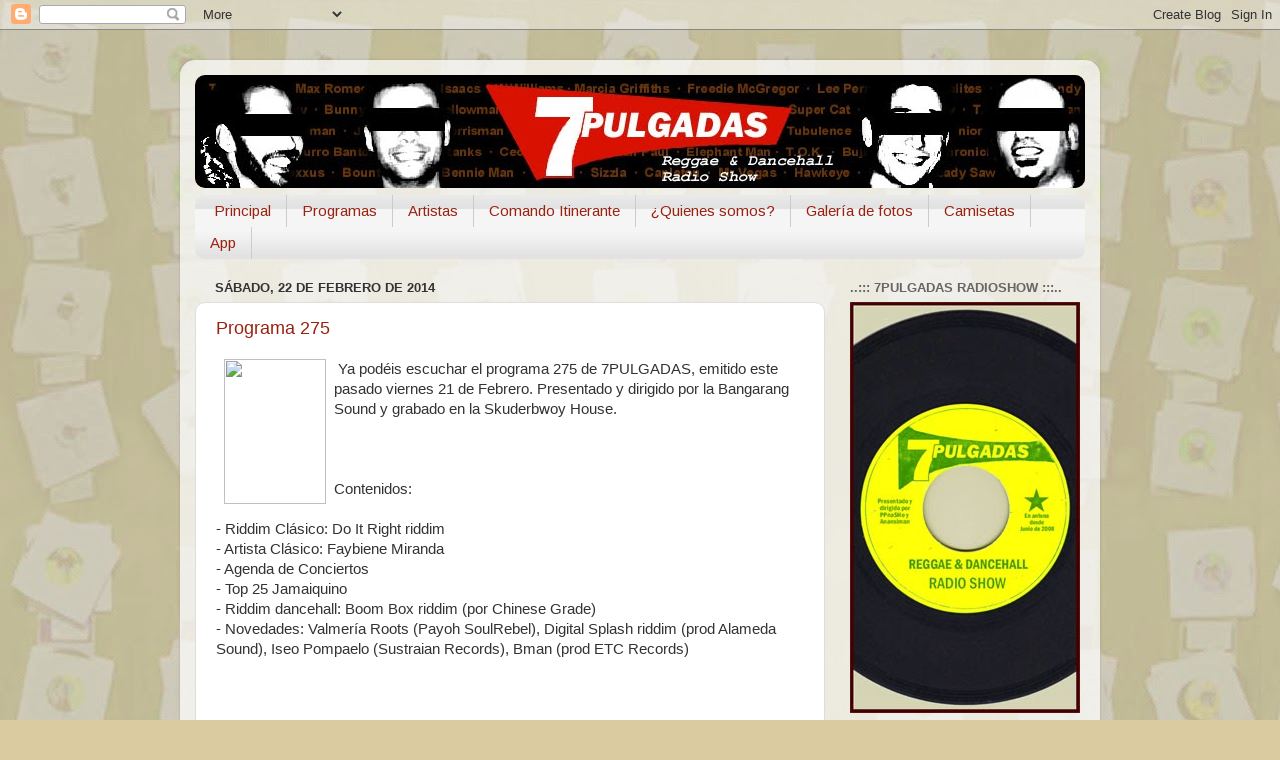

--- FILE ---
content_type: text/html; charset=UTF-8
request_url: https://7pulgadasreggaeradio.blogspot.com/2014/02/
body_size: 17025
content:
<!DOCTYPE html>
<html class='v2' dir='ltr' lang='es'>
<head>
<link href='https://www.blogger.com/static/v1/widgets/335934321-css_bundle_v2.css' rel='stylesheet' type='text/css'/>
<meta content='width=1100' name='viewport'/>
<meta content='text/html; charset=UTF-8' http-equiv='Content-Type'/>
<meta content='blogger' name='generator'/>
<link href='https://7pulgadasreggaeradio.blogspot.com/favicon.ico' rel='icon' type='image/x-icon'/>
<link href='http://7pulgadasreggaeradio.blogspot.com/2014/02/' rel='canonical'/>
<link rel="alternate" type="application/atom+xml" title="7 PULGADAS Reggae Radioshow - Atom" href="https://7pulgadasreggaeradio.blogspot.com/feeds/posts/default" />
<link rel="alternate" type="application/rss+xml" title="7 PULGADAS Reggae Radioshow - RSS" href="https://7pulgadasreggaeradio.blogspot.com/feeds/posts/default?alt=rss" />
<link rel="service.post" type="application/atom+xml" title="7 PULGADAS Reggae Radioshow - Atom" href="https://www.blogger.com/feeds/162868052230790986/posts/default" />
<!--Can't find substitution for tag [blog.ieCssRetrofitLinks]-->
<meta content='7PULGADAS es un programa dedicado a la música reggae y dancehall dirigido y presentado por la BANGARANG SOUND (PPnaSHo y Anansiman).' name='description'/>
<meta content='http://7pulgadasreggaeradio.blogspot.com/2014/02/' property='og:url'/>
<meta content='7 PULGADAS Reggae Radioshow' property='og:title'/>
<meta content='7PULGADAS es un programa dedicado a la música reggae y dancehall dirigido y presentado por la BANGARANG SOUND (PPnaSHo y Anansiman).' property='og:description'/>
<title>7 PULGADAS Reggae Radioshow: febrero 2014</title>
<style type='text/css'>@font-face{font-family:'Arimo';font-style:normal;font-weight:400;font-display:swap;src:url(//fonts.gstatic.com/s/arimo/v35/P5sfzZCDf9_T_3cV7NCUECyoxNk37cxcDRrBdwcoaaQwpBQ.woff2)format('woff2');unicode-range:U+0460-052F,U+1C80-1C8A,U+20B4,U+2DE0-2DFF,U+A640-A69F,U+FE2E-FE2F;}@font-face{font-family:'Arimo';font-style:normal;font-weight:400;font-display:swap;src:url(//fonts.gstatic.com/s/arimo/v35/P5sfzZCDf9_T_3cV7NCUECyoxNk37cxcBBrBdwcoaaQwpBQ.woff2)format('woff2');unicode-range:U+0301,U+0400-045F,U+0490-0491,U+04B0-04B1,U+2116;}@font-face{font-family:'Arimo';font-style:normal;font-weight:400;font-display:swap;src:url(//fonts.gstatic.com/s/arimo/v35/P5sfzZCDf9_T_3cV7NCUECyoxNk37cxcDBrBdwcoaaQwpBQ.woff2)format('woff2');unicode-range:U+1F00-1FFF;}@font-face{font-family:'Arimo';font-style:normal;font-weight:400;font-display:swap;src:url(//fonts.gstatic.com/s/arimo/v35/P5sfzZCDf9_T_3cV7NCUECyoxNk37cxcAxrBdwcoaaQwpBQ.woff2)format('woff2');unicode-range:U+0370-0377,U+037A-037F,U+0384-038A,U+038C,U+038E-03A1,U+03A3-03FF;}@font-face{font-family:'Arimo';font-style:normal;font-weight:400;font-display:swap;src:url(//fonts.gstatic.com/s/arimo/v35/P5sfzZCDf9_T_3cV7NCUECyoxNk37cxcAhrBdwcoaaQwpBQ.woff2)format('woff2');unicode-range:U+0307-0308,U+0590-05FF,U+200C-2010,U+20AA,U+25CC,U+FB1D-FB4F;}@font-face{font-family:'Arimo';font-style:normal;font-weight:400;font-display:swap;src:url(//fonts.gstatic.com/s/arimo/v35/P5sfzZCDf9_T_3cV7NCUECyoxNk37cxcDxrBdwcoaaQwpBQ.woff2)format('woff2');unicode-range:U+0102-0103,U+0110-0111,U+0128-0129,U+0168-0169,U+01A0-01A1,U+01AF-01B0,U+0300-0301,U+0303-0304,U+0308-0309,U+0323,U+0329,U+1EA0-1EF9,U+20AB;}@font-face{font-family:'Arimo';font-style:normal;font-weight:400;font-display:swap;src:url(//fonts.gstatic.com/s/arimo/v35/P5sfzZCDf9_T_3cV7NCUECyoxNk37cxcDhrBdwcoaaQwpBQ.woff2)format('woff2');unicode-range:U+0100-02BA,U+02BD-02C5,U+02C7-02CC,U+02CE-02D7,U+02DD-02FF,U+0304,U+0308,U+0329,U+1D00-1DBF,U+1E00-1E9F,U+1EF2-1EFF,U+2020,U+20A0-20AB,U+20AD-20C0,U+2113,U+2C60-2C7F,U+A720-A7FF;}@font-face{font-family:'Arimo';font-style:normal;font-weight:400;font-display:swap;src:url(//fonts.gstatic.com/s/arimo/v35/P5sfzZCDf9_T_3cV7NCUECyoxNk37cxcABrBdwcoaaQw.woff2)format('woff2');unicode-range:U+0000-00FF,U+0131,U+0152-0153,U+02BB-02BC,U+02C6,U+02DA,U+02DC,U+0304,U+0308,U+0329,U+2000-206F,U+20AC,U+2122,U+2191,U+2193,U+2212,U+2215,U+FEFF,U+FFFD;}</style>
<style id='page-skin-1' type='text/css'><!--
/*-----------------------------------------------
Blogger Template Style
Name:     Picture Window
Designer: Blogger
URL:      www.blogger.com
----------------------------------------------- */
/* Content
----------------------------------------------- */
body {
font: normal normal 15px Arial, Tahoma, Helvetica, FreeSans, sans-serif;
color: #333333;
background: #dacca0 url(//2.bp.blogspot.com/-dlVIh78Fxb4/Uvu8fvQGsdI/AAAAAAAAAUw/ZnILIQwXyoE/s0/fondo%2B7%2Bblogger%2Bclaro2.jpg) repeat fixed top left;
}
html body .region-inner {
min-width: 0;
max-width: 100%;
width: auto;
}
.content-outer {
font-size: 90%;
}
a:link {
text-decoration:none;
color: #992211;
}
a:visited {
text-decoration:none;
color: #771100;
}
a:hover {
text-decoration:underline;
color: #cc4411;
}
.content-outer {
background: transparent url(//www.blogblog.com/1kt/transparent/white80.png) repeat scroll top left;
-moz-border-radius: 15px;
-webkit-border-radius: 15px;
-goog-ms-border-radius: 15px;
border-radius: 15px;
-moz-box-shadow: 0 0 3px rgba(0, 0, 0, .15);
-webkit-box-shadow: 0 0 3px rgba(0, 0, 0, .15);
-goog-ms-box-shadow: 0 0 3px rgba(0, 0, 0, .15);
box-shadow: 0 0 3px rgba(0, 0, 0, .15);
margin: 30px auto;
}
.content-inner {
padding: 15px;
}
/* Header
----------------------------------------------- */
.header-outer {
background: #992211 url(//www.blogblog.com/1kt/transparent/header_gradient_shade.png) repeat-x scroll top left;
_background-image: none;
color: #ffffff;
-moz-border-radius: 10px;
-webkit-border-radius: 10px;
-goog-ms-border-radius: 10px;
border-radius: 10px;
}
.Header img, .Header #header-inner {
-moz-border-radius: 10px;
-webkit-border-radius: 10px;
-goog-ms-border-radius: 10px;
border-radius: 10px;
}
.header-inner .Header .titlewrapper,
.header-inner .Header .descriptionwrapper {
padding-left: 30px;
padding-right: 30px;
}
.Header h1 {
font: normal normal 36px Arial, Tahoma, Helvetica, FreeSans, sans-serif;
text-shadow: 1px 1px 3px rgba(0, 0, 0, 0.3);
}
.Header h1 a {
color: #ffffff;
}
.Header .description {
font-size: 130%;
}
/* Tabs
----------------------------------------------- */
.tabs-inner {
margin: .5em 0 0;
padding: 0;
}
.tabs-inner .section {
margin: 0;
}
.tabs-inner .widget ul {
padding: 0;
background: #f5f5f5 url(//www.blogblog.com/1kt/transparent/tabs_gradient_shade.png) repeat scroll bottom;
-moz-border-radius: 10px;
-webkit-border-radius: 10px;
-goog-ms-border-radius: 10px;
border-radius: 10px;
}
.tabs-inner .widget li {
border: none;
}
.tabs-inner .widget li a {
display: inline-block;
padding: .5em 1em;
margin-right: 0;
color: #992211;
font: normal normal 15px Arimo;
-moz-border-radius: 0 0 0 0;
-webkit-border-top-left-radius: 0;
-webkit-border-top-right-radius: 0;
-goog-ms-border-radius: 0 0 0 0;
border-radius: 0 0 0 0;
background: transparent none no-repeat scroll top left;
border-right: 1px solid #cccccc;
}
.tabs-inner .widget li:first-child a {
padding-left: 1.25em;
-moz-border-radius-topleft: 10px;
-moz-border-radius-bottomleft: 10px;
-webkit-border-top-left-radius: 10px;
-webkit-border-bottom-left-radius: 10px;
-goog-ms-border-top-left-radius: 10px;
-goog-ms-border-bottom-left-radius: 10px;
border-top-left-radius: 10px;
border-bottom-left-radius: 10px;
}
.tabs-inner .widget li.selected a,
.tabs-inner .widget li a:hover {
position: relative;
z-index: 1;
background: #ffffff url(//www.blogblog.com/1kt/transparent/tabs_gradient_shade.png) repeat scroll bottom;
color: #000000;
-moz-box-shadow: 0 0 0 rgba(0, 0, 0, .15);
-webkit-box-shadow: 0 0 0 rgba(0, 0, 0, .15);
-goog-ms-box-shadow: 0 0 0 rgba(0, 0, 0, .15);
box-shadow: 0 0 0 rgba(0, 0, 0, .15);
}
/* Headings
----------------------------------------------- */
h2 {
font: bold normal 13px Arial, Tahoma, Helvetica, FreeSans, sans-serif;
text-transform: uppercase;
color: #666666;
margin: .5em 0;
}
/* Main
----------------------------------------------- */
.main-outer {
background: transparent none repeat scroll top center;
-moz-border-radius: 0 0 0 0;
-webkit-border-top-left-radius: 0;
-webkit-border-top-right-radius: 0;
-webkit-border-bottom-left-radius: 0;
-webkit-border-bottom-right-radius: 0;
-goog-ms-border-radius: 0 0 0 0;
border-radius: 0 0 0 0;
-moz-box-shadow: 0 0 0 rgba(0, 0, 0, .15);
-webkit-box-shadow: 0 0 0 rgba(0, 0, 0, .15);
-goog-ms-box-shadow: 0 0 0 rgba(0, 0, 0, .15);
box-shadow: 0 0 0 rgba(0, 0, 0, .15);
}
.main-inner {
padding: 15px 5px 20px;
}
.main-inner .column-center-inner {
padding: 0 0;
}
.main-inner .column-left-inner {
padding-left: 0;
}
.main-inner .column-right-inner {
padding-right: 0;
}
/* Posts
----------------------------------------------- */
h3.post-title {
margin: 0;
font: normal normal 18px Arial, Tahoma, Helvetica, FreeSans, sans-serif;
}
.comments h4 {
margin: 1em 0 0;
font: normal normal 18px Arial, Tahoma, Helvetica, FreeSans, sans-serif;
}
.date-header span {
color: #333333;
}
.post-outer {
background-color: #ffffff;
border: solid 1px #dddddd;
-moz-border-radius: 10px;
-webkit-border-radius: 10px;
border-radius: 10px;
-goog-ms-border-radius: 10px;
padding: 15px 20px;
margin: 0 -20px 20px;
}
.post-body {
line-height: 1.4;
font-size: 110%;
position: relative;
}
.post-header {
margin: 0 0 1.5em;
color: #999999;
line-height: 1.6;
}
.post-footer {
margin: .5em 0 0;
color: #999999;
line-height: 1.6;
}
#blog-pager {
font-size: 140%
}
#comments .comment-author {
padding-top: 1.5em;
border-top: dashed 1px #ccc;
border-top: dashed 1px rgba(128, 128, 128, .5);
background-position: 0 1.5em;
}
#comments .comment-author:first-child {
padding-top: 0;
border-top: none;
}
.avatar-image-container {
margin: .2em 0 0;
}
/* Comments
----------------------------------------------- */
.comments .comments-content .icon.blog-author {
background-repeat: no-repeat;
background-image: url([data-uri]);
}
.comments .comments-content .loadmore a {
border-top: 1px solid #cc4411;
border-bottom: 1px solid #cc4411;
}
.comments .continue {
border-top: 2px solid #cc4411;
}
/* Widgets
----------------------------------------------- */
.widget ul, .widget #ArchiveList ul.flat {
padding: 0;
list-style: none;
}
.widget ul li, .widget #ArchiveList ul.flat li {
border-top: dashed 1px #ccc;
border-top: dashed 1px rgba(128, 128, 128, .5);
}
.widget ul li:first-child, .widget #ArchiveList ul.flat li:first-child {
border-top: none;
}
.widget .post-body ul {
list-style: disc;
}
.widget .post-body ul li {
border: none;
}
/* Footer
----------------------------------------------- */
.footer-outer {
color:#eeeeee;
background: transparent url(https://resources.blogblog.com/blogblog/data/1kt/transparent/black50.png) repeat scroll top left;
-moz-border-radius: 10px 10px 10px 10px;
-webkit-border-top-left-radius: 10px;
-webkit-border-top-right-radius: 10px;
-webkit-border-bottom-left-radius: 10px;
-webkit-border-bottom-right-radius: 10px;
-goog-ms-border-radius: 10px 10px 10px 10px;
border-radius: 10px 10px 10px 10px;
-moz-box-shadow: 0 0 0 rgba(0, 0, 0, .15);
-webkit-box-shadow: 0 0 0 rgba(0, 0, 0, .15);
-goog-ms-box-shadow: 0 0 0 rgba(0, 0, 0, .15);
box-shadow: 0 0 0 rgba(0, 0, 0, .15);
}
.footer-inner {
padding: 10px 5px 20px;
}
.footer-outer a {
color: #ffffdd;
}
.footer-outer a:visited {
color: #cccc99;
}
.footer-outer a:hover {
color: #ffffff;
}
.footer-outer .widget h2 {
color: #bbbbbb;
}
/* Mobile
----------------------------------------------- */
html body.mobile {
height: auto;
}
html body.mobile {
min-height: 480px;
background-size: 100% auto;
}
.mobile .body-fauxcolumn-outer {
background: transparent none repeat scroll top left;
}
html .mobile .mobile-date-outer, html .mobile .blog-pager {
border-bottom: none;
background: transparent none repeat scroll top center;
margin-bottom: 10px;
}
.mobile .date-outer {
background: transparent none repeat scroll top center;
}
.mobile .header-outer, .mobile .main-outer,
.mobile .post-outer, .mobile .footer-outer {
-moz-border-radius: 0;
-webkit-border-radius: 0;
-goog-ms-border-radius: 0;
border-radius: 0;
}
.mobile .content-outer,
.mobile .main-outer,
.mobile .post-outer {
background: inherit;
border: none;
}
.mobile .content-outer {
font-size: 100%;
}
.mobile-link-button {
background-color: #992211;
}
.mobile-link-button a:link, .mobile-link-button a:visited {
color: #ffffff;
}
.mobile-index-contents {
color: #333333;
}
.mobile .tabs-inner .PageList .widget-content {
background: #ffffff url(//www.blogblog.com/1kt/transparent/tabs_gradient_shade.png) repeat scroll bottom;
color: #000000;
}
.mobile .tabs-inner .PageList .widget-content .pagelist-arrow {
border-left: 1px solid #cccccc;
}

--></style>
<style id='template-skin-1' type='text/css'><!--
body {
min-width: 920px;
}
.content-outer, .content-fauxcolumn-outer, .region-inner {
min-width: 920px;
max-width: 920px;
_width: 920px;
}
.main-inner .columns {
padding-left: 0px;
padding-right: 260px;
}
.main-inner .fauxcolumn-center-outer {
left: 0px;
right: 260px;
/* IE6 does not respect left and right together */
_width: expression(this.parentNode.offsetWidth -
parseInt("0px") -
parseInt("260px") + 'px');
}
.main-inner .fauxcolumn-left-outer {
width: 0px;
}
.main-inner .fauxcolumn-right-outer {
width: 260px;
}
.main-inner .column-left-outer {
width: 0px;
right: 100%;
margin-left: -0px;
}
.main-inner .column-right-outer {
width: 260px;
margin-right: -260px;
}
#layout {
min-width: 0;
}
#layout .content-outer {
min-width: 0;
width: 800px;
}
#layout .region-inner {
min-width: 0;
width: auto;
}
body#layout div.add_widget {
padding: 8px;
}
body#layout div.add_widget a {
margin-left: 32px;
}
--></style>
<style>
    body {background-image:url(\/\/2.bp.blogspot.com\/-dlVIh78Fxb4\/Uvu8fvQGsdI\/AAAAAAAAAUw\/ZnILIQwXyoE\/s0\/fondo%2B7%2Bblogger%2Bclaro2.jpg);}
    
@media (max-width: 200px) { body {background-image:url(\/\/2.bp.blogspot.com\/-dlVIh78Fxb4\/Uvu8fvQGsdI\/AAAAAAAAAUw\/ZnILIQwXyoE\/w200\/fondo%2B7%2Bblogger%2Bclaro2.jpg);}}
@media (max-width: 400px) and (min-width: 201px) { body {background-image:url(\/\/2.bp.blogspot.com\/-dlVIh78Fxb4\/Uvu8fvQGsdI\/AAAAAAAAAUw\/ZnILIQwXyoE\/w400\/fondo%2B7%2Bblogger%2Bclaro2.jpg);}}
@media (max-width: 800px) and (min-width: 401px) { body {background-image:url(\/\/2.bp.blogspot.com\/-dlVIh78Fxb4\/Uvu8fvQGsdI\/AAAAAAAAAUw\/ZnILIQwXyoE\/w800\/fondo%2B7%2Bblogger%2Bclaro2.jpg);}}
@media (max-width: 1200px) and (min-width: 801px) { body {background-image:url(\/\/2.bp.blogspot.com\/-dlVIh78Fxb4\/Uvu8fvQGsdI\/AAAAAAAAAUw\/ZnILIQwXyoE\/w1200\/fondo%2B7%2Bblogger%2Bclaro2.jpg);}}
/* Last tag covers anything over one higher than the previous max-size cap. */
@media (min-width: 1201px) { body {background-image:url(\/\/2.bp.blogspot.com\/-dlVIh78Fxb4\/Uvu8fvQGsdI\/AAAAAAAAAUw\/ZnILIQwXyoE\/w1600\/fondo%2B7%2Bblogger%2Bclaro2.jpg);}}
  </style>
<link href='https://www.blogger.com/dyn-css/authorization.css?targetBlogID=162868052230790986&amp;zx=badac0bf-37a4-4c45-beb3-86625ff9a3ac' media='none' onload='if(media!=&#39;all&#39;)media=&#39;all&#39;' rel='stylesheet'/><noscript><link href='https://www.blogger.com/dyn-css/authorization.css?targetBlogID=162868052230790986&amp;zx=badac0bf-37a4-4c45-beb3-86625ff9a3ac' rel='stylesheet'/></noscript>
<meta name='google-adsense-platform-account' content='ca-host-pub-1556223355139109'/>
<meta name='google-adsense-platform-domain' content='blogspot.com'/>

</head>
<body class='loading variant-shade'>
<div class='navbar section' id='navbar' name='Barra de navegación'><div class='widget Navbar' data-version='1' id='Navbar1'><script type="text/javascript">
    function setAttributeOnload(object, attribute, val) {
      if(window.addEventListener) {
        window.addEventListener('load',
          function(){ object[attribute] = val; }, false);
      } else {
        window.attachEvent('onload', function(){ object[attribute] = val; });
      }
    }
  </script>
<div id="navbar-iframe-container"></div>
<script type="text/javascript" src="https://apis.google.com/js/platform.js"></script>
<script type="text/javascript">
      gapi.load("gapi.iframes:gapi.iframes.style.bubble", function() {
        if (gapi.iframes && gapi.iframes.getContext) {
          gapi.iframes.getContext().openChild({
              url: 'https://www.blogger.com/navbar/162868052230790986?origin\x3dhttps://7pulgadasreggaeradio.blogspot.com',
              where: document.getElementById("navbar-iframe-container"),
              id: "navbar-iframe"
          });
        }
      });
    </script><script type="text/javascript">
(function() {
var script = document.createElement('script');
script.type = 'text/javascript';
script.src = '//pagead2.googlesyndication.com/pagead/js/google_top_exp.js';
var head = document.getElementsByTagName('head')[0];
if (head) {
head.appendChild(script);
}})();
</script>
</div></div>
<div class='body-fauxcolumns'>
<div class='fauxcolumn-outer body-fauxcolumn-outer'>
<div class='cap-top'>
<div class='cap-left'></div>
<div class='cap-right'></div>
</div>
<div class='fauxborder-left'>
<div class='fauxborder-right'></div>
<div class='fauxcolumn-inner'>
</div>
</div>
<div class='cap-bottom'>
<div class='cap-left'></div>
<div class='cap-right'></div>
</div>
</div>
</div>
<div class='content'>
<div class='content-fauxcolumns'>
<div class='fauxcolumn-outer content-fauxcolumn-outer'>
<div class='cap-top'>
<div class='cap-left'></div>
<div class='cap-right'></div>
</div>
<div class='fauxborder-left'>
<div class='fauxborder-right'></div>
<div class='fauxcolumn-inner'>
</div>
</div>
<div class='cap-bottom'>
<div class='cap-left'></div>
<div class='cap-right'></div>
</div>
</div>
</div>
<div class='content-outer'>
<div class='content-cap-top cap-top'>
<div class='cap-left'></div>
<div class='cap-right'></div>
</div>
<div class='fauxborder-left content-fauxborder-left'>
<div class='fauxborder-right content-fauxborder-right'></div>
<div class='content-inner'>
<header>
<div class='header-outer'>
<div class='header-cap-top cap-top'>
<div class='cap-left'></div>
<div class='cap-right'></div>
</div>
<div class='fauxborder-left header-fauxborder-left'>
<div class='fauxborder-right header-fauxborder-right'></div>
<div class='region-inner header-inner'>
<div class='header section' id='header' name='Cabecera'><div class='widget Header' data-version='1' id='Header1'>
<div id='header-inner'>
<a href='https://7pulgadasreggaeradio.blogspot.com/' style='display: block'>
<img alt='7 PULGADAS Reggae Radioshow' height='113px; ' id='Header1_headerimg' src='https://blogger.googleusercontent.com/img/b/R29vZ2xl/AVvXsEiwcGMEZVLFZ4FtvefRk9Po53g7JaE7mT4rwEYv8jaUljKs4Oa2MTCEw1rsYOO8XrRPtimb-mNNRKaAj-1HH-wTrA-QGvWkQpkvaDHvLd6njc8nr_kc_jDZ2hYKQjYe1kMNgndY0qExecp_/s1600/7pulgadasbannerrblog+copia.jpg' style='display: block' width='897px; '/>
</a>
</div>
</div></div>
</div>
</div>
<div class='header-cap-bottom cap-bottom'>
<div class='cap-left'></div>
<div class='cap-right'></div>
</div>
</div>
</header>
<div class='tabs-outer'>
<div class='tabs-cap-top cap-top'>
<div class='cap-left'></div>
<div class='cap-right'></div>
</div>
<div class='fauxborder-left tabs-fauxborder-left'>
<div class='fauxborder-right tabs-fauxborder-right'></div>
<div class='region-inner tabs-inner'>
<div class='tabs section' id='crosscol' name='Multicolumnas'><div class='widget PageList' data-version='1' id='PageList1'>
<h2>Páginas</h2>
<div class='widget-content'>
<ul>
<li>
<a href='https://7pulgadasreggaeradio.blogspot.com/'>Principal</a>
</li>
<li>
<a href='https://7pulgadasreggaeradio.blogspot.com/p/programas-anteriores.html'>Programas</a>
</li>
<li>
<a href='https://7pulgadasreggaeradio.blogspot.com/p/artistas-clasicos.html'>Artistas</a>
</li>
<li>
<a href='https://7pulgadasreggaeradio.blogspot.com/p/programas.html'>Comando Itinerante</a>
</li>
<li>
<a href='https://7pulgadasreggaeradio.blogspot.com/p/quienes-somo.html'>&#191;Quienes somos?</a>
</li>
<li>
<a href='https://7pulgadasreggaeradio.blogspot.com/p/galeria-de-fotos.html'>Galería de fotos</a>
</li>
<li>
<a href='https://7pulgadasreggaeradio.blogspot.com/p/camisetas.html'>Camisetas</a>
</li>
<li>
<a href='https://7pulgadasreggaeradio.blogspot.com/p/app.html'>App</a>
</li>
</ul>
<div class='clear'></div>
</div>
</div></div>
<div class='tabs no-items section' id='crosscol-overflow' name='Cross-Column 2'></div>
</div>
</div>
<div class='tabs-cap-bottom cap-bottom'>
<div class='cap-left'></div>
<div class='cap-right'></div>
</div>
</div>
<div class='main-outer'>
<div class='main-cap-top cap-top'>
<div class='cap-left'></div>
<div class='cap-right'></div>
</div>
<div class='fauxborder-left main-fauxborder-left'>
<div class='fauxborder-right main-fauxborder-right'></div>
<div class='region-inner main-inner'>
<div class='columns fauxcolumns'>
<div class='fauxcolumn-outer fauxcolumn-center-outer'>
<div class='cap-top'>
<div class='cap-left'></div>
<div class='cap-right'></div>
</div>
<div class='fauxborder-left'>
<div class='fauxborder-right'></div>
<div class='fauxcolumn-inner'>
</div>
</div>
<div class='cap-bottom'>
<div class='cap-left'></div>
<div class='cap-right'></div>
</div>
</div>
<div class='fauxcolumn-outer fauxcolumn-left-outer'>
<div class='cap-top'>
<div class='cap-left'></div>
<div class='cap-right'></div>
</div>
<div class='fauxborder-left'>
<div class='fauxborder-right'></div>
<div class='fauxcolumn-inner'>
</div>
</div>
<div class='cap-bottom'>
<div class='cap-left'></div>
<div class='cap-right'></div>
</div>
</div>
<div class='fauxcolumn-outer fauxcolumn-right-outer'>
<div class='cap-top'>
<div class='cap-left'></div>
<div class='cap-right'></div>
</div>
<div class='fauxborder-left'>
<div class='fauxborder-right'></div>
<div class='fauxcolumn-inner'>
</div>
</div>
<div class='cap-bottom'>
<div class='cap-left'></div>
<div class='cap-right'></div>
</div>
</div>
<!-- corrects IE6 width calculation -->
<div class='columns-inner'>
<div class='column-center-outer'>
<div class='column-center-inner'>
<div class='main section' id='main' name='Principal'><div class='widget Blog' data-version='1' id='Blog1'>
<div class='blog-posts hfeed'>

          <div class="date-outer">
        
<h2 class='date-header'><span>sábado, 22 de febrero de 2014</span></h2>

          <div class="date-posts">
        
<div class='post-outer'>
<div class='post hentry uncustomized-post-template' itemprop='blogPost' itemscope='itemscope' itemtype='http://schema.org/BlogPosting'>
<meta content='http://www.reggae-vibes.com/concert/fmiranda/pics/fmiranda8.jpg' itemprop='image_url'/>
<meta content='162868052230790986' itemprop='blogId'/>
<meta content='2728529557247673524' itemprop='postId'/>
<a name='2728529557247673524'></a>
<h3 class='post-title entry-title' itemprop='name'>
<a href='https://7pulgadasreggaeradio.blogspot.com/2014/02/programa-275.html'>Programa 275</a>
</h3>
<div class='post-header'>
<div class='post-header-line-1'></div>
</div>
<div class='post-body entry-content' id='post-body-2728529557247673524' itemprop='articleBody'>
<img align="left" height="145" hspace="8" src="https://lh3.googleusercontent.com/blogger_img_proxy/AEn0k_u_x1IMsWSrfH-urTW4X1V5Ki6Y5cyTP-fM1R02x6OoAppJcNi9sisFLBz4yjGic_d-sIcBPtznq6wKymGDgfNLWT9JST-HKX5ziI3NNJPF3XSG8Xw2vzptjjWEsQfW0q-ZJQ=s0-d" width="102">&nbsp;Ya podéis escuchar el programa 275 de 7PULGADAS, emitido este 
pasado viernes 21 de Febrero. Presentado y dirigido por la Bangarang Sound y 
grabado en la Skuderbwoy House.<br />
<br />
<br />
<br />
Contenidos:<br />
<br />
- Riddim Clásico: Do It Right riddim<br />
- Artista Clásico: Faybiene Miranda<br />
- Agenda de Conciertos <br />
- Top 25 Jamaiquino<br />
- Riddim dancehall: Boom Box riddim (por Chinese Grade)<br />
- Novedades: Valmería Roots (Payoh SoulRebel), Digital Splash riddim (prod Alameda Sound), Iseo Pompaelo (Sustraian Records), Bman (prod ETC Records)<br />
<br />
<object data="http://flash-mp3-player.net/medias/player_mp3.swf" height="20" type="application/x-shockwave-flash" width="200">
    <param name="movie" value="//flash-mp3-player.net/medias/player_mp3.swf">
    <param name="bgcolor" value="#ffffff" />
    <param name="FlashVars" value="mp3=http://www.medioshabiles.net/7pulgadas/7_Pulgadas_275_Radiopolis_21_Febero_14.mp3&amp;showstop=1" />
</object><br />
<br />
<a href="http://www.medioshabiles.net/7pulgadas/7_Pulgadas_275_Radiopolis_21_Febero_14.mp3"><b>http://www.medioshabiles.net/7pulgadas/7_Pulgadas_275_Radiopolis_21_Febero_14.mp3</b></a>
<div style='clear: both;'></div>
</div>
<div class='post-footer'>
<div class='post-footer-line post-footer-line-1'>
<span class='post-author vcard'>
Publicado por
<span class='fn' itemprop='author' itemscope='itemscope' itemtype='http://schema.org/Person'>
<meta content='https://www.blogger.com/profile/03881981248600100911' itemprop='url'/>
<a class='g-profile' href='https://www.blogger.com/profile/03881981248600100911' rel='author' title='author profile'>
<span itemprop='name'>Unknown</span>
</a>
</span>
</span>
<span class='post-timestamp'>
en
<meta content='http://7pulgadasreggaeradio.blogspot.com/2014/02/programa-275.html' itemprop='url'/>
<a class='timestamp-link' href='https://7pulgadasreggaeradio.blogspot.com/2014/02/programa-275.html' rel='bookmark' title='permanent link'><abbr class='published' itemprop='datePublished' title='2014-02-22T01:57:00-08:00'>1:57</abbr></a>
</span>
<span class='post-comment-link'>
<a class='comment-link' href='https://7pulgadasreggaeradio.blogspot.com/2014/02/programa-275.html#comment-form' onclick=''>
No hay comentarios:
  </a>
</span>
<span class='post-icons'>
<span class='item-control blog-admin pid-728207992'>
<a href='https://www.blogger.com/post-edit.g?blogID=162868052230790986&postID=2728529557247673524&from=pencil' title='Editar entrada'>
<img alt='' class='icon-action' height='18' src='https://resources.blogblog.com/img/icon18_edit_allbkg.gif' width='18'/>
</a>
</span>
</span>
<div class='post-share-buttons goog-inline-block'>
<a class='goog-inline-block share-button sb-email' href='https://www.blogger.com/share-post.g?blogID=162868052230790986&postID=2728529557247673524&target=email' target='_blank' title='Enviar por correo electrónico'><span class='share-button-link-text'>Enviar por correo electrónico</span></a><a class='goog-inline-block share-button sb-blog' href='https://www.blogger.com/share-post.g?blogID=162868052230790986&postID=2728529557247673524&target=blog' onclick='window.open(this.href, "_blank", "height=270,width=475"); return false;' target='_blank' title='Escribe un blog'><span class='share-button-link-text'>Escribe un blog</span></a><a class='goog-inline-block share-button sb-twitter' href='https://www.blogger.com/share-post.g?blogID=162868052230790986&postID=2728529557247673524&target=twitter' target='_blank' title='Compartir en X'><span class='share-button-link-text'>Compartir en X</span></a><a class='goog-inline-block share-button sb-facebook' href='https://www.blogger.com/share-post.g?blogID=162868052230790986&postID=2728529557247673524&target=facebook' onclick='window.open(this.href, "_blank", "height=430,width=640"); return false;' target='_blank' title='Compartir con Facebook'><span class='share-button-link-text'>Compartir con Facebook</span></a><a class='goog-inline-block share-button sb-pinterest' href='https://www.blogger.com/share-post.g?blogID=162868052230790986&postID=2728529557247673524&target=pinterest' target='_blank' title='Compartir en Pinterest'><span class='share-button-link-text'>Compartir en Pinterest</span></a>
</div>
</div>
<div class='post-footer-line post-footer-line-2'>
<span class='post-labels'>
</span>
</div>
<div class='post-footer-line post-footer-line-3'>
<span class='post-location'>
</span>
</div>
</div>
</div>
</div>

          </div></div>
        

          <div class="date-outer">
        
<h2 class='date-header'><span>sábado, 15 de febrero de 2014</span></h2>

          <div class="date-posts">
        
<div class='post-outer'>
<div class='post hentry uncustomized-post-template' itemprop='blogPost' itemscope='itemscope' itemtype='http://schema.org/BlogPosting'>
<meta content='https://blogger.googleusercontent.com/img/b/R29vZ2xl/AVvXsEgJtdVsHElb-gGn4bufkjr-WmxqfjZgINfFb04ZFBRUrlLUjhF-WzurhKW5p2y-qODpHRbn458EgPeMSUclVr7wXox8nS5FD59Lqhh1mRUtiYVlHaE-5hoALWiDQJ9kpzz8hWR5cYBHRvV_/s320/lester.jpg' itemprop='image_url'/>
<meta content='162868052230790986' itemprop='blogId'/>
<meta content='2672692603527548670' itemprop='postId'/>
<a name='2672692603527548670'></a>
<h3 class='post-title entry-title' itemprop='name'>
<a href='https://7pulgadasreggaeradio.blogspot.com/2014/02/programa-274.html'>Programa 274</a>
</h3>
<div class='post-header'>
<div class='post-header-line-1'></div>
</div>
<div class='post-body entry-content' id='post-body-2672692603527548670' itemprop='articleBody'>
<div class="separator" style="clear: both; text-align: center;">
<a href="https://blogger.googleusercontent.com/img/b/R29vZ2xl/AVvXsEgJtdVsHElb-gGn4bufkjr-WmxqfjZgINfFb04ZFBRUrlLUjhF-WzurhKW5p2y-qODpHRbn458EgPeMSUclVr7wXox8nS5FD59Lqhh1mRUtiYVlHaE-5hoALWiDQJ9kpzz8hWR5cYBHRvV_/s320/lester.jpg" imageanchor="1" style="clear: left; float: left; margin-bottom: 0em; margin-right: 0.5em;"><img border="0" height="200" src="https://blogger.googleusercontent.com/img/b/R29vZ2xl/AVvXsEgJtdVsHElb-gGn4bufkjr-WmxqfjZgINfFb04ZFBRUrlLUjhF-WzurhKW5p2y-qODpHRbn458EgPeMSUclVr7wXox8nS5FD59Lqhh1mRUtiYVlHaE-5hoALWiDQJ9kpzz8hWR5cYBHRvV_/s320/lester.jpg" width="157" /></a></div>
&nbsp;Ya podéis escuchar el programa 274 de 7PULGADAS, emitido este 
pasado viernes 14 de Febrero. Presentado y dirigido por la Bangarang Sound y 
grabado en la Skuderbwoy House.<br />
<br />
<br />
Contenidos:<br />
<br />
- Riddim Clásico: Jah Vengeance riddim<br />
- Artista Clásico: Lester Sterling<br />
- Agenda de Conciertos <br />
- Top 10 Revival Febrero 1984<br />
- Riddim dancehall: Kingston Bridge riddim (por Chinese Grade)<br />
- Novedades: Tunelon (prod Chalart58), Joe Pilgrim (Variedub rmx), Wero Fiyú &amp; 
Newton (prod Vaporetto Sound), Betamorfosis, Lion Sitté (prod Ras Jouqmahi)<br />
<br />
<object data="http://flash-mp3-player.net/medias/player_mp3.swf" height="20" type="application/x-shockwave-flash" width="200">
    <param name="movie" value="//flash-mp3-player.net/medias/player_mp3.swf">
    <param name="bgcolor" value="#ffffff" />
    <param name="FlashVars" value="mp3=http://www.medioshabiles.net/7pulgadas/7_Pulgadas_274_Radiopolis_14_Febero_14.mp3&amp;showstop=1" />
</object><br />
<br />
<b><span style="color: #660000;"><a href="http://www.medioshabiles.net/7pulgadas/7_Pulgadas_274_Radiopolis_14_Febero_14.mp3" target="_blank">http://www.medioshabiles.net/7pulgadas/7_Pulgadas_274_Radiopolis_14_Febero_14.mp3</a></span></b>
<div style='clear: both;'></div>
</div>
<div class='post-footer'>
<div class='post-footer-line post-footer-line-1'>
<span class='post-author vcard'>
Publicado por
<span class='fn' itemprop='author' itemscope='itemscope' itemtype='http://schema.org/Person'>
<meta content='https://www.blogger.com/profile/03881981248600100911' itemprop='url'/>
<a class='g-profile' href='https://www.blogger.com/profile/03881981248600100911' rel='author' title='author profile'>
<span itemprop='name'>Unknown</span>
</a>
</span>
</span>
<span class='post-timestamp'>
en
<meta content='http://7pulgadasreggaeradio.blogspot.com/2014/02/programa-274.html' itemprop='url'/>
<a class='timestamp-link' href='https://7pulgadasreggaeradio.blogspot.com/2014/02/programa-274.html' rel='bookmark' title='permanent link'><abbr class='published' itemprop='datePublished' title='2014-02-15T03:08:00-08:00'>3:08</abbr></a>
</span>
<span class='post-comment-link'>
<a class='comment-link' href='https://7pulgadasreggaeradio.blogspot.com/2014/02/programa-274.html#comment-form' onclick=''>
No hay comentarios:
  </a>
</span>
<span class='post-icons'>
<span class='item-control blog-admin pid-728207992'>
<a href='https://www.blogger.com/post-edit.g?blogID=162868052230790986&postID=2672692603527548670&from=pencil' title='Editar entrada'>
<img alt='' class='icon-action' height='18' src='https://resources.blogblog.com/img/icon18_edit_allbkg.gif' width='18'/>
</a>
</span>
</span>
<div class='post-share-buttons goog-inline-block'>
<a class='goog-inline-block share-button sb-email' href='https://www.blogger.com/share-post.g?blogID=162868052230790986&postID=2672692603527548670&target=email' target='_blank' title='Enviar por correo electrónico'><span class='share-button-link-text'>Enviar por correo electrónico</span></a><a class='goog-inline-block share-button sb-blog' href='https://www.blogger.com/share-post.g?blogID=162868052230790986&postID=2672692603527548670&target=blog' onclick='window.open(this.href, "_blank", "height=270,width=475"); return false;' target='_blank' title='Escribe un blog'><span class='share-button-link-text'>Escribe un blog</span></a><a class='goog-inline-block share-button sb-twitter' href='https://www.blogger.com/share-post.g?blogID=162868052230790986&postID=2672692603527548670&target=twitter' target='_blank' title='Compartir en X'><span class='share-button-link-text'>Compartir en X</span></a><a class='goog-inline-block share-button sb-facebook' href='https://www.blogger.com/share-post.g?blogID=162868052230790986&postID=2672692603527548670&target=facebook' onclick='window.open(this.href, "_blank", "height=430,width=640"); return false;' target='_blank' title='Compartir con Facebook'><span class='share-button-link-text'>Compartir con Facebook</span></a><a class='goog-inline-block share-button sb-pinterest' href='https://www.blogger.com/share-post.g?blogID=162868052230790986&postID=2672692603527548670&target=pinterest' target='_blank' title='Compartir en Pinterest'><span class='share-button-link-text'>Compartir en Pinterest</span></a>
</div>
</div>
<div class='post-footer-line post-footer-line-2'>
<span class='post-labels'>
</span>
</div>
<div class='post-footer-line post-footer-line-3'>
<span class='post-location'>
</span>
</div>
</div>
</div>
</div>

          </div></div>
        

          <div class="date-outer">
        
<h2 class='date-header'><span>lunes, 10 de febrero de 2014</span></h2>

          <div class="date-posts">
        
<div class='post-outer'>
<div class='post hentry uncustomized-post-template' itemprop='blogPost' itemscope='itemscope' itemtype='http://schema.org/BlogPosting'>
<meta content='http://media.paperblog.fr/i/698/6986403/rip-john-wayne-1963-2014-L-1obR1O.jpeg' itemprop='image_url'/>
<meta content='162868052230790986' itemprop='blogId'/>
<meta content='7016052235470930862' itemprop='postId'/>
<a name='7016052235470930862'></a>
<h3 class='post-title entry-title' itemprop='name'>
<a href='https://7pulgadasreggaeradio.blogspot.com/2014/02/programa-273.html'>Programa 273</a>
</h3>
<div class='post-header'>
<div class='post-header-line-1'></div>
</div>
<div class='post-body entry-content' id='post-body-7016052235470930862' itemprop='articleBody'>
<img align="left" height="133" hspace="8" src="https://lh3.googleusercontent.com/blogger_img_proxy/AEn0k_tT2WFplSCGNbTwrozWVLbnUZiTHg6duVuWl-kCVSSHQSW0lisY_mLFrvv6BLBRF3qZH7xFGvp0Na-K-1-LYAhEfcPoMm-B-TB6hGLHYTTBlpktddzOnXklyKuSfblL89rbgx1HeR19UhUl03C9AV4x_A=s0-d" width="193">Ya 
podéis escuchar el programa 273 de 7PULGADAS, emitido este pasado viernes 7 de 
Febrero. Presentado y dirigido por la Bangarang Sound y grabado en la Skuderbwoy 
House.<br />
<br />
<br />
Contenidos:<br />
<br />
- Riddim Clásico: Rhodesia riddim<br />
- Artista Clásico: John Wayne<br />
- Agenda de Conciertos <br />
- Top 25 jamaiquino<br />
- Riddim dancehall: danger Walk riddim (por Chinese Grade)<br />
- Mixtape: "1980" por Vaporetto Sound<br />
<br />
<object data="http://flash-mp3-player.net/medias/player_mp3.swf" height="20" type="application/x-shockwave-flash" width="200">
    <param name="movie" value="//flash-mp3-player.net/medias/player_mp3.swf">
    <param name="bgcolor" value="#ffffff" />
    <param name="FlashVars" value="mp3=http://www.medioshabiles.net/7pulgadas/7_Pulgadas_273_Radiopolis_07_Febero_14.mp3&amp;showstop=1" />
</object><br />
<br />
<b><a href="http://www.medioshabiles.net/7pulgadas/7_Pulgadas_273_Radiopolis_07_Febero_14.mp3">http://www.medioshabiles.net/7pulgadas/7_Pulgadas_273_Radiopolis_07_Febero_14.mp3</a></b>
<div style='clear: both;'></div>
</div>
<div class='post-footer'>
<div class='post-footer-line post-footer-line-1'>
<span class='post-author vcard'>
Publicado por
<span class='fn' itemprop='author' itemscope='itemscope' itemtype='http://schema.org/Person'>
<meta content='https://www.blogger.com/profile/03881981248600100911' itemprop='url'/>
<a class='g-profile' href='https://www.blogger.com/profile/03881981248600100911' rel='author' title='author profile'>
<span itemprop='name'>Unknown</span>
</a>
</span>
</span>
<span class='post-timestamp'>
en
<meta content='http://7pulgadasreggaeradio.blogspot.com/2014/02/programa-273.html' itemprop='url'/>
<a class='timestamp-link' href='https://7pulgadasreggaeradio.blogspot.com/2014/02/programa-273.html' rel='bookmark' title='permanent link'><abbr class='published' itemprop='datePublished' title='2014-02-10T06:29:00-08:00'>6:29</abbr></a>
</span>
<span class='post-comment-link'>
<a class='comment-link' href='https://7pulgadasreggaeradio.blogspot.com/2014/02/programa-273.html#comment-form' onclick=''>
No hay comentarios:
  </a>
</span>
<span class='post-icons'>
<span class='item-control blog-admin pid-728207992'>
<a href='https://www.blogger.com/post-edit.g?blogID=162868052230790986&postID=7016052235470930862&from=pencil' title='Editar entrada'>
<img alt='' class='icon-action' height='18' src='https://resources.blogblog.com/img/icon18_edit_allbkg.gif' width='18'/>
</a>
</span>
</span>
<div class='post-share-buttons goog-inline-block'>
<a class='goog-inline-block share-button sb-email' href='https://www.blogger.com/share-post.g?blogID=162868052230790986&postID=7016052235470930862&target=email' target='_blank' title='Enviar por correo electrónico'><span class='share-button-link-text'>Enviar por correo electrónico</span></a><a class='goog-inline-block share-button sb-blog' href='https://www.blogger.com/share-post.g?blogID=162868052230790986&postID=7016052235470930862&target=blog' onclick='window.open(this.href, "_blank", "height=270,width=475"); return false;' target='_blank' title='Escribe un blog'><span class='share-button-link-text'>Escribe un blog</span></a><a class='goog-inline-block share-button sb-twitter' href='https://www.blogger.com/share-post.g?blogID=162868052230790986&postID=7016052235470930862&target=twitter' target='_blank' title='Compartir en X'><span class='share-button-link-text'>Compartir en X</span></a><a class='goog-inline-block share-button sb-facebook' href='https://www.blogger.com/share-post.g?blogID=162868052230790986&postID=7016052235470930862&target=facebook' onclick='window.open(this.href, "_blank", "height=430,width=640"); return false;' target='_blank' title='Compartir con Facebook'><span class='share-button-link-text'>Compartir con Facebook</span></a><a class='goog-inline-block share-button sb-pinterest' href='https://www.blogger.com/share-post.g?blogID=162868052230790986&postID=7016052235470930862&target=pinterest' target='_blank' title='Compartir en Pinterest'><span class='share-button-link-text'>Compartir en Pinterest</span></a>
</div>
</div>
<div class='post-footer-line post-footer-line-2'>
<span class='post-labels'>
</span>
</div>
<div class='post-footer-line post-footer-line-3'>
<span class='post-location'>
</span>
</div>
</div>
</div>
</div>
<div class='post-outer'>
<div class='post hentry uncustomized-post-template' itemprop='blogPost' itemscope='itemscope' itemtype='http://schema.org/BlogPosting'>
<meta content='http://i197.photobucket.com/albums/aa245/mrsoundtapes/sammydread.jpg' itemprop='image_url'/>
<meta content='162868052230790986' itemprop='blogId'/>
<meta content='5126593192871129304' itemprop='postId'/>
<a name='5126593192871129304'></a>
<h3 class='post-title entry-title' itemprop='name'>
<a href='https://7pulgadasreggaeradio.blogspot.com/2014/02/programa-272.html'>Programa 272</a>
</h3>
<div class='post-header'>
<div class='post-header-line-1'></div>
</div>
<div class='post-body entry-content' id='post-body-5126593192871129304' itemprop='articleBody'>
<div class="separator" style="clear: both; text-align: center;">
</div>
<img align="left" height="152" hspace="8" src="https://lh3.googleusercontent.com/blogger_img_proxy/AEn0k_tJDHSuwu81HZjRBKiFhIeIC2n99vyTTXgk6jzFxHzKlabntpuphzd8kBK83km9mUSQZ5ixaaP2p3GIkEwLtloeqiOQ4O84tlaNJFrcl6txAyZ6RKkxTcuYrkL07aMTOk6dAx-TtKvS=s0-d" width="152"> 
Ya podéis escuchar el programa 272 de 7PULGADAS, emitido este pasado viernes 31 
de Enero. Presentado y dirigido por la Bangarang Sound y grabado en la 
Skuderbwoy House.<br />
<br />
<br />
<br />
Contenidos:<br />
<br />
- Riddim Clásico: Death Trap riddim<br />
- Artista Clásico: Sammy dread<br />
- Agenda de Conciertos <br />
- Top 10 Revival Enero 1984<br />
- Riddim dancehall: Road Pest riddim (por Chinese Grade)<br />
- Novedades: Bass Culture Players feat Djemetta, Mc Taiwan &amp; Bigga Ranks (Variedub 
Remix), Inna di Jam riddim (prod Jammin Jam)<br />
<br />
<object data="http://flash-mp3-player.net/medias/player_mp3.swf" height="20" type="application/x-shockwave-flash" width="200">
    <param name="movie" value="//flash-mp3-player.net/medias/player_mp3.swf">
    <param name="bgcolor" value="#ffffff" />
    <param name="FlashVars" value="mp3=http://www.medioshabiles.net/7pulgadas/7_Pulgadas_272_Radiopolis_31_Enero_14.mp3&amp;showstop=1" />
</object><br />
<br />
<b><a href="http://www.medioshabiles.net/7pulgadas/7_Pulgadas_272_Radiopolis_31_Enero_14.mp3" target="_blank">http://www.medioshabiles.net/7pulgadas/7_Pulgadas_272_Radiopolis_31_Enero_14.mp3</a></b>
<div style='clear: both;'></div>
</div>
<div class='post-footer'>
<div class='post-footer-line post-footer-line-1'>
<span class='post-author vcard'>
Publicado por
<span class='fn' itemprop='author' itemscope='itemscope' itemtype='http://schema.org/Person'>
<meta content='https://www.blogger.com/profile/03881981248600100911' itemprop='url'/>
<a class='g-profile' href='https://www.blogger.com/profile/03881981248600100911' rel='author' title='author profile'>
<span itemprop='name'>Unknown</span>
</a>
</span>
</span>
<span class='post-timestamp'>
en
<meta content='http://7pulgadasreggaeradio.blogspot.com/2014/02/programa-272.html' itemprop='url'/>
<a class='timestamp-link' href='https://7pulgadasreggaeradio.blogspot.com/2014/02/programa-272.html' rel='bookmark' title='permanent link'><abbr class='published' itemprop='datePublished' title='2014-02-10T06:14:00-08:00'>6:14</abbr></a>
</span>
<span class='post-comment-link'>
<a class='comment-link' href='https://7pulgadasreggaeradio.blogspot.com/2014/02/programa-272.html#comment-form' onclick=''>
No hay comentarios:
  </a>
</span>
<span class='post-icons'>
<span class='item-control blog-admin pid-728207992'>
<a href='https://www.blogger.com/post-edit.g?blogID=162868052230790986&postID=5126593192871129304&from=pencil' title='Editar entrada'>
<img alt='' class='icon-action' height='18' src='https://resources.blogblog.com/img/icon18_edit_allbkg.gif' width='18'/>
</a>
</span>
</span>
<div class='post-share-buttons goog-inline-block'>
<a class='goog-inline-block share-button sb-email' href='https://www.blogger.com/share-post.g?blogID=162868052230790986&postID=5126593192871129304&target=email' target='_blank' title='Enviar por correo electrónico'><span class='share-button-link-text'>Enviar por correo electrónico</span></a><a class='goog-inline-block share-button sb-blog' href='https://www.blogger.com/share-post.g?blogID=162868052230790986&postID=5126593192871129304&target=blog' onclick='window.open(this.href, "_blank", "height=270,width=475"); return false;' target='_blank' title='Escribe un blog'><span class='share-button-link-text'>Escribe un blog</span></a><a class='goog-inline-block share-button sb-twitter' href='https://www.blogger.com/share-post.g?blogID=162868052230790986&postID=5126593192871129304&target=twitter' target='_blank' title='Compartir en X'><span class='share-button-link-text'>Compartir en X</span></a><a class='goog-inline-block share-button sb-facebook' href='https://www.blogger.com/share-post.g?blogID=162868052230790986&postID=5126593192871129304&target=facebook' onclick='window.open(this.href, "_blank", "height=430,width=640"); return false;' target='_blank' title='Compartir con Facebook'><span class='share-button-link-text'>Compartir con Facebook</span></a><a class='goog-inline-block share-button sb-pinterest' href='https://www.blogger.com/share-post.g?blogID=162868052230790986&postID=5126593192871129304&target=pinterest' target='_blank' title='Compartir en Pinterest'><span class='share-button-link-text'>Compartir en Pinterest</span></a>
</div>
</div>
<div class='post-footer-line post-footer-line-2'>
<span class='post-labels'>
</span>
</div>
<div class='post-footer-line post-footer-line-3'>
<span class='post-location'>
</span>
</div>
</div>
</div>
</div>

        </div></div>
      
</div>
<div class='blog-pager' id='blog-pager'>
<span id='blog-pager-newer-link'>
<a class='blog-pager-newer-link' href='https://7pulgadasreggaeradio.blogspot.com/search?updated-max=2014-04-05T05:36:00-07:00&amp;max-results=5&amp;reverse-paginate=true' id='Blog1_blog-pager-newer-link' title='Entradas más recientes'>Entradas más recientes</a>
</span>
<span id='blog-pager-older-link'>
<a class='blog-pager-older-link' href='https://7pulgadasreggaeradio.blogspot.com/search?updated-max=2014-02-10T06:14:00-08:00&amp;max-results=5' id='Blog1_blog-pager-older-link' title='Entradas antiguas'>Entradas antiguas</a>
</span>
<a class='home-link' href='https://7pulgadasreggaeradio.blogspot.com/'>Inicio</a>
</div>
<div class='clear'></div>
<div class='blog-feeds'>
<div class='feed-links'>
Suscribirse a:
<a class='feed-link' href='https://7pulgadasreggaeradio.blogspot.com/feeds/posts/default' target='_blank' type='application/atom+xml'>Comentarios (Atom)</a>
</div>
</div>
</div><div class='widget BlogArchive' data-version='1' id='BlogArchive1'>
<h2>Archivo del blog</h2>
<div class='widget-content'>
<div id='ArchiveList'>
<div id='BlogArchive1_ArchiveList'>
<ul class='hierarchy'>
<li class='archivedate collapsed'>
<a class='toggle' href='javascript:void(0)'>
<span class='zippy'>

        &#9658;&#160;
      
</span>
</a>
<a class='post-count-link' href='https://7pulgadasreggaeradio.blogspot.com/2018/'>
2018
</a>
<span class='post-count' dir='ltr'>(42)</span>
<ul class='hierarchy'>
<li class='archivedate collapsed'>
<a class='toggle' href='javascript:void(0)'>
<span class='zippy'>

        &#9658;&#160;
      
</span>
</a>
<a class='post-count-link' href='https://7pulgadasreggaeradio.blogspot.com/2018/11/'>
noviembre
</a>
<span class='post-count' dir='ltr'>(2)</span>
</li>
</ul>
<ul class='hierarchy'>
<li class='archivedate collapsed'>
<a class='toggle' href='javascript:void(0)'>
<span class='zippy'>

        &#9658;&#160;
      
</span>
</a>
<a class='post-count-link' href='https://7pulgadasreggaeradio.blogspot.com/2018/10/'>
octubre
</a>
<span class='post-count' dir='ltr'>(3)</span>
</li>
</ul>
<ul class='hierarchy'>
<li class='archivedate collapsed'>
<a class='toggle' href='javascript:void(0)'>
<span class='zippy'>

        &#9658;&#160;
      
</span>
</a>
<a class='post-count-link' href='https://7pulgadasreggaeradio.blogspot.com/2018/09/'>
septiembre
</a>
<span class='post-count' dir='ltr'>(4)</span>
</li>
</ul>
<ul class='hierarchy'>
<li class='archivedate collapsed'>
<a class='toggle' href='javascript:void(0)'>
<span class='zippy'>

        &#9658;&#160;
      
</span>
</a>
<a class='post-count-link' href='https://7pulgadasreggaeradio.blogspot.com/2018/08/'>
agosto
</a>
<span class='post-count' dir='ltr'>(6)</span>
</li>
</ul>
<ul class='hierarchy'>
<li class='archivedate collapsed'>
<a class='toggle' href='javascript:void(0)'>
<span class='zippy'>

        &#9658;&#160;
      
</span>
</a>
<a class='post-count-link' href='https://7pulgadasreggaeradio.blogspot.com/2018/07/'>
julio
</a>
<span class='post-count' dir='ltr'>(4)</span>
</li>
</ul>
<ul class='hierarchy'>
<li class='archivedate collapsed'>
<a class='toggle' href='javascript:void(0)'>
<span class='zippy'>

        &#9658;&#160;
      
</span>
</a>
<a class='post-count-link' href='https://7pulgadasreggaeradio.blogspot.com/2018/06/'>
junio
</a>
<span class='post-count' dir='ltr'>(2)</span>
</li>
</ul>
<ul class='hierarchy'>
<li class='archivedate collapsed'>
<a class='toggle' href='javascript:void(0)'>
<span class='zippy'>

        &#9658;&#160;
      
</span>
</a>
<a class='post-count-link' href='https://7pulgadasreggaeradio.blogspot.com/2018/05/'>
mayo
</a>
<span class='post-count' dir='ltr'>(4)</span>
</li>
</ul>
<ul class='hierarchy'>
<li class='archivedate collapsed'>
<a class='toggle' href='javascript:void(0)'>
<span class='zippy'>

        &#9658;&#160;
      
</span>
</a>
<a class='post-count-link' href='https://7pulgadasreggaeradio.blogspot.com/2018/04/'>
abril
</a>
<span class='post-count' dir='ltr'>(4)</span>
</li>
</ul>
<ul class='hierarchy'>
<li class='archivedate collapsed'>
<a class='toggle' href='javascript:void(0)'>
<span class='zippy'>

        &#9658;&#160;
      
</span>
</a>
<a class='post-count-link' href='https://7pulgadasreggaeradio.blogspot.com/2018/03/'>
marzo
</a>
<span class='post-count' dir='ltr'>(5)</span>
</li>
</ul>
<ul class='hierarchy'>
<li class='archivedate collapsed'>
<a class='toggle' href='javascript:void(0)'>
<span class='zippy'>

        &#9658;&#160;
      
</span>
</a>
<a class='post-count-link' href='https://7pulgadasreggaeradio.blogspot.com/2018/02/'>
febrero
</a>
<span class='post-count' dir='ltr'>(4)</span>
</li>
</ul>
<ul class='hierarchy'>
<li class='archivedate collapsed'>
<a class='toggle' href='javascript:void(0)'>
<span class='zippy'>

        &#9658;&#160;
      
</span>
</a>
<a class='post-count-link' href='https://7pulgadasreggaeradio.blogspot.com/2018/01/'>
enero
</a>
<span class='post-count' dir='ltr'>(4)</span>
</li>
</ul>
</li>
</ul>
<ul class='hierarchy'>
<li class='archivedate collapsed'>
<a class='toggle' href='javascript:void(0)'>
<span class='zippy'>

        &#9658;&#160;
      
</span>
</a>
<a class='post-count-link' href='https://7pulgadasreggaeradio.blogspot.com/2017/'>
2017
</a>
<span class='post-count' dir='ltr'>(52)</span>
<ul class='hierarchy'>
<li class='archivedate collapsed'>
<a class='toggle' href='javascript:void(0)'>
<span class='zippy'>

        &#9658;&#160;
      
</span>
</a>
<a class='post-count-link' href='https://7pulgadasreggaeradio.blogspot.com/2017/12/'>
diciembre
</a>
<span class='post-count' dir='ltr'>(5)</span>
</li>
</ul>
<ul class='hierarchy'>
<li class='archivedate collapsed'>
<a class='toggle' href='javascript:void(0)'>
<span class='zippy'>

        &#9658;&#160;
      
</span>
</a>
<a class='post-count-link' href='https://7pulgadasreggaeradio.blogspot.com/2017/11/'>
noviembre
</a>
<span class='post-count' dir='ltr'>(4)</span>
</li>
</ul>
<ul class='hierarchy'>
<li class='archivedate collapsed'>
<a class='toggle' href='javascript:void(0)'>
<span class='zippy'>

        &#9658;&#160;
      
</span>
</a>
<a class='post-count-link' href='https://7pulgadasreggaeradio.blogspot.com/2017/10/'>
octubre
</a>
<span class='post-count' dir='ltr'>(4)</span>
</li>
</ul>
<ul class='hierarchy'>
<li class='archivedate collapsed'>
<a class='toggle' href='javascript:void(0)'>
<span class='zippy'>

        &#9658;&#160;
      
</span>
</a>
<a class='post-count-link' href='https://7pulgadasreggaeradio.blogspot.com/2017/09/'>
septiembre
</a>
<span class='post-count' dir='ltr'>(5)</span>
</li>
</ul>
<ul class='hierarchy'>
<li class='archivedate collapsed'>
<a class='toggle' href='javascript:void(0)'>
<span class='zippy'>

        &#9658;&#160;
      
</span>
</a>
<a class='post-count-link' href='https://7pulgadasreggaeradio.blogspot.com/2017/08/'>
agosto
</a>
<span class='post-count' dir='ltr'>(4)</span>
</li>
</ul>
<ul class='hierarchy'>
<li class='archivedate collapsed'>
<a class='toggle' href='javascript:void(0)'>
<span class='zippy'>

        &#9658;&#160;
      
</span>
</a>
<a class='post-count-link' href='https://7pulgadasreggaeradio.blogspot.com/2017/07/'>
julio
</a>
<span class='post-count' dir='ltr'>(4)</span>
</li>
</ul>
<ul class='hierarchy'>
<li class='archivedate collapsed'>
<a class='toggle' href='javascript:void(0)'>
<span class='zippy'>

        &#9658;&#160;
      
</span>
</a>
<a class='post-count-link' href='https://7pulgadasreggaeradio.blogspot.com/2017/06/'>
junio
</a>
<span class='post-count' dir='ltr'>(5)</span>
</li>
</ul>
<ul class='hierarchy'>
<li class='archivedate collapsed'>
<a class='toggle' href='javascript:void(0)'>
<span class='zippy'>

        &#9658;&#160;
      
</span>
</a>
<a class='post-count-link' href='https://7pulgadasreggaeradio.blogspot.com/2017/05/'>
mayo
</a>
<span class='post-count' dir='ltr'>(4)</span>
</li>
</ul>
<ul class='hierarchy'>
<li class='archivedate collapsed'>
<a class='toggle' href='javascript:void(0)'>
<span class='zippy'>

        &#9658;&#160;
      
</span>
</a>
<a class='post-count-link' href='https://7pulgadasreggaeradio.blogspot.com/2017/04/'>
abril
</a>
<span class='post-count' dir='ltr'>(5)</span>
</li>
</ul>
<ul class='hierarchy'>
<li class='archivedate collapsed'>
<a class='toggle' href='javascript:void(0)'>
<span class='zippy'>

        &#9658;&#160;
      
</span>
</a>
<a class='post-count-link' href='https://7pulgadasreggaeradio.blogspot.com/2017/03/'>
marzo
</a>
<span class='post-count' dir='ltr'>(4)</span>
</li>
</ul>
<ul class='hierarchy'>
<li class='archivedate collapsed'>
<a class='toggle' href='javascript:void(0)'>
<span class='zippy'>

        &#9658;&#160;
      
</span>
</a>
<a class='post-count-link' href='https://7pulgadasreggaeradio.blogspot.com/2017/02/'>
febrero
</a>
<span class='post-count' dir='ltr'>(4)</span>
</li>
</ul>
<ul class='hierarchy'>
<li class='archivedate collapsed'>
<a class='toggle' href='javascript:void(0)'>
<span class='zippy'>

        &#9658;&#160;
      
</span>
</a>
<a class='post-count-link' href='https://7pulgadasreggaeradio.blogspot.com/2017/01/'>
enero
</a>
<span class='post-count' dir='ltr'>(4)</span>
</li>
</ul>
</li>
</ul>
<ul class='hierarchy'>
<li class='archivedate collapsed'>
<a class='toggle' href='javascript:void(0)'>
<span class='zippy'>

        &#9658;&#160;
      
</span>
</a>
<a class='post-count-link' href='https://7pulgadasreggaeradio.blogspot.com/2016/'>
2016
</a>
<span class='post-count' dir='ltr'>(54)</span>
<ul class='hierarchy'>
<li class='archivedate collapsed'>
<a class='toggle' href='javascript:void(0)'>
<span class='zippy'>

        &#9658;&#160;
      
</span>
</a>
<a class='post-count-link' href='https://7pulgadasreggaeradio.blogspot.com/2016/12/'>
diciembre
</a>
<span class='post-count' dir='ltr'>(5)</span>
</li>
</ul>
<ul class='hierarchy'>
<li class='archivedate collapsed'>
<a class='toggle' href='javascript:void(0)'>
<span class='zippy'>

        &#9658;&#160;
      
</span>
</a>
<a class='post-count-link' href='https://7pulgadasreggaeradio.blogspot.com/2016/11/'>
noviembre
</a>
<span class='post-count' dir='ltr'>(4)</span>
</li>
</ul>
<ul class='hierarchy'>
<li class='archivedate collapsed'>
<a class='toggle' href='javascript:void(0)'>
<span class='zippy'>

        &#9658;&#160;
      
</span>
</a>
<a class='post-count-link' href='https://7pulgadasreggaeradio.blogspot.com/2016/10/'>
octubre
</a>
<span class='post-count' dir='ltr'>(5)</span>
</li>
</ul>
<ul class='hierarchy'>
<li class='archivedate collapsed'>
<a class='toggle' href='javascript:void(0)'>
<span class='zippy'>

        &#9658;&#160;
      
</span>
</a>
<a class='post-count-link' href='https://7pulgadasreggaeradio.blogspot.com/2016/09/'>
septiembre
</a>
<span class='post-count' dir='ltr'>(4)</span>
</li>
</ul>
<ul class='hierarchy'>
<li class='archivedate collapsed'>
<a class='toggle' href='javascript:void(0)'>
<span class='zippy'>

        &#9658;&#160;
      
</span>
</a>
<a class='post-count-link' href='https://7pulgadasreggaeradio.blogspot.com/2016/08/'>
agosto
</a>
<span class='post-count' dir='ltr'>(5)</span>
</li>
</ul>
<ul class='hierarchy'>
<li class='archivedate collapsed'>
<a class='toggle' href='javascript:void(0)'>
<span class='zippy'>

        &#9658;&#160;
      
</span>
</a>
<a class='post-count-link' href='https://7pulgadasreggaeradio.blogspot.com/2016/07/'>
julio
</a>
<span class='post-count' dir='ltr'>(5)</span>
</li>
</ul>
<ul class='hierarchy'>
<li class='archivedate collapsed'>
<a class='toggle' href='javascript:void(0)'>
<span class='zippy'>

        &#9658;&#160;
      
</span>
</a>
<a class='post-count-link' href='https://7pulgadasreggaeradio.blogspot.com/2016/06/'>
junio
</a>
<span class='post-count' dir='ltr'>(4)</span>
</li>
</ul>
<ul class='hierarchy'>
<li class='archivedate collapsed'>
<a class='toggle' href='javascript:void(0)'>
<span class='zippy'>

        &#9658;&#160;
      
</span>
</a>
<a class='post-count-link' href='https://7pulgadasreggaeradio.blogspot.com/2016/05/'>
mayo
</a>
<span class='post-count' dir='ltr'>(4)</span>
</li>
</ul>
<ul class='hierarchy'>
<li class='archivedate collapsed'>
<a class='toggle' href='javascript:void(0)'>
<span class='zippy'>

        &#9658;&#160;
      
</span>
</a>
<a class='post-count-link' href='https://7pulgadasreggaeradio.blogspot.com/2016/04/'>
abril
</a>
<span class='post-count' dir='ltr'>(5)</span>
</li>
</ul>
<ul class='hierarchy'>
<li class='archivedate collapsed'>
<a class='toggle' href='javascript:void(0)'>
<span class='zippy'>

        &#9658;&#160;
      
</span>
</a>
<a class='post-count-link' href='https://7pulgadasreggaeradio.blogspot.com/2016/03/'>
marzo
</a>
<span class='post-count' dir='ltr'>(4)</span>
</li>
</ul>
<ul class='hierarchy'>
<li class='archivedate collapsed'>
<a class='toggle' href='javascript:void(0)'>
<span class='zippy'>

        &#9658;&#160;
      
</span>
</a>
<a class='post-count-link' href='https://7pulgadasreggaeradio.blogspot.com/2016/02/'>
febrero
</a>
<span class='post-count' dir='ltr'>(4)</span>
</li>
</ul>
<ul class='hierarchy'>
<li class='archivedate collapsed'>
<a class='toggle' href='javascript:void(0)'>
<span class='zippy'>

        &#9658;&#160;
      
</span>
</a>
<a class='post-count-link' href='https://7pulgadasreggaeradio.blogspot.com/2016/01/'>
enero
</a>
<span class='post-count' dir='ltr'>(5)</span>
</li>
</ul>
</li>
</ul>
<ul class='hierarchy'>
<li class='archivedate collapsed'>
<a class='toggle' href='javascript:void(0)'>
<span class='zippy'>

        &#9658;&#160;
      
</span>
</a>
<a class='post-count-link' href='https://7pulgadasreggaeradio.blogspot.com/2015/'>
2015
</a>
<span class='post-count' dir='ltr'>(51)</span>
<ul class='hierarchy'>
<li class='archivedate collapsed'>
<a class='toggle' href='javascript:void(0)'>
<span class='zippy'>

        &#9658;&#160;
      
</span>
</a>
<a class='post-count-link' href='https://7pulgadasreggaeradio.blogspot.com/2015/12/'>
diciembre
</a>
<span class='post-count' dir='ltr'>(5)</span>
</li>
</ul>
<ul class='hierarchy'>
<li class='archivedate collapsed'>
<a class='toggle' href='javascript:void(0)'>
<span class='zippy'>

        &#9658;&#160;
      
</span>
</a>
<a class='post-count-link' href='https://7pulgadasreggaeradio.blogspot.com/2015/11/'>
noviembre
</a>
<span class='post-count' dir='ltr'>(4)</span>
</li>
</ul>
<ul class='hierarchy'>
<li class='archivedate collapsed'>
<a class='toggle' href='javascript:void(0)'>
<span class='zippy'>

        &#9658;&#160;
      
</span>
</a>
<a class='post-count-link' href='https://7pulgadasreggaeradio.blogspot.com/2015/10/'>
octubre
</a>
<span class='post-count' dir='ltr'>(5)</span>
</li>
</ul>
<ul class='hierarchy'>
<li class='archivedate collapsed'>
<a class='toggle' href='javascript:void(0)'>
<span class='zippy'>

        &#9658;&#160;
      
</span>
</a>
<a class='post-count-link' href='https://7pulgadasreggaeradio.blogspot.com/2015/09/'>
septiembre
</a>
<span class='post-count' dir='ltr'>(4)</span>
</li>
</ul>
<ul class='hierarchy'>
<li class='archivedate collapsed'>
<a class='toggle' href='javascript:void(0)'>
<span class='zippy'>

        &#9658;&#160;
      
</span>
</a>
<a class='post-count-link' href='https://7pulgadasreggaeradio.blogspot.com/2015/08/'>
agosto
</a>
<span class='post-count' dir='ltr'>(3)</span>
</li>
</ul>
<ul class='hierarchy'>
<li class='archivedate collapsed'>
<a class='toggle' href='javascript:void(0)'>
<span class='zippy'>

        &#9658;&#160;
      
</span>
</a>
<a class='post-count-link' href='https://7pulgadasreggaeradio.blogspot.com/2015/07/'>
julio
</a>
<span class='post-count' dir='ltr'>(4)</span>
</li>
</ul>
<ul class='hierarchy'>
<li class='archivedate collapsed'>
<a class='toggle' href='javascript:void(0)'>
<span class='zippy'>

        &#9658;&#160;
      
</span>
</a>
<a class='post-count-link' href='https://7pulgadasreggaeradio.blogspot.com/2015/06/'>
junio
</a>
<span class='post-count' dir='ltr'>(3)</span>
</li>
</ul>
<ul class='hierarchy'>
<li class='archivedate collapsed'>
<a class='toggle' href='javascript:void(0)'>
<span class='zippy'>

        &#9658;&#160;
      
</span>
</a>
<a class='post-count-link' href='https://7pulgadasreggaeradio.blogspot.com/2015/05/'>
mayo
</a>
<span class='post-count' dir='ltr'>(6)</span>
</li>
</ul>
<ul class='hierarchy'>
<li class='archivedate collapsed'>
<a class='toggle' href='javascript:void(0)'>
<span class='zippy'>

        &#9658;&#160;
      
</span>
</a>
<a class='post-count-link' href='https://7pulgadasreggaeradio.blogspot.com/2015/04/'>
abril
</a>
<span class='post-count' dir='ltr'>(4)</span>
</li>
</ul>
<ul class='hierarchy'>
<li class='archivedate collapsed'>
<a class='toggle' href='javascript:void(0)'>
<span class='zippy'>

        &#9658;&#160;
      
</span>
</a>
<a class='post-count-link' href='https://7pulgadasreggaeradio.blogspot.com/2015/03/'>
marzo
</a>
<span class='post-count' dir='ltr'>(4)</span>
</li>
</ul>
<ul class='hierarchy'>
<li class='archivedate collapsed'>
<a class='toggle' href='javascript:void(0)'>
<span class='zippy'>

        &#9658;&#160;
      
</span>
</a>
<a class='post-count-link' href='https://7pulgadasreggaeradio.blogspot.com/2015/02/'>
febrero
</a>
<span class='post-count' dir='ltr'>(4)</span>
</li>
</ul>
<ul class='hierarchy'>
<li class='archivedate collapsed'>
<a class='toggle' href='javascript:void(0)'>
<span class='zippy'>

        &#9658;&#160;
      
</span>
</a>
<a class='post-count-link' href='https://7pulgadasreggaeradio.blogspot.com/2015/01/'>
enero
</a>
<span class='post-count' dir='ltr'>(5)</span>
</li>
</ul>
</li>
</ul>
<ul class='hierarchy'>
<li class='archivedate expanded'>
<a class='toggle' href='javascript:void(0)'>
<span class='zippy toggle-open'>

        &#9660;&#160;
      
</span>
</a>
<a class='post-count-link' href='https://7pulgadasreggaeradio.blogspot.com/2014/'>
2014
</a>
<span class='post-count' dir='ltr'>(51)</span>
<ul class='hierarchy'>
<li class='archivedate collapsed'>
<a class='toggle' href='javascript:void(0)'>
<span class='zippy'>

        &#9658;&#160;
      
</span>
</a>
<a class='post-count-link' href='https://7pulgadasreggaeradio.blogspot.com/2014/12/'>
diciembre
</a>
<span class='post-count' dir='ltr'>(4)</span>
</li>
</ul>
<ul class='hierarchy'>
<li class='archivedate collapsed'>
<a class='toggle' href='javascript:void(0)'>
<span class='zippy'>

        &#9658;&#160;
      
</span>
</a>
<a class='post-count-link' href='https://7pulgadasreggaeradio.blogspot.com/2014/11/'>
noviembre
</a>
<span class='post-count' dir='ltr'>(5)</span>
</li>
</ul>
<ul class='hierarchy'>
<li class='archivedate collapsed'>
<a class='toggle' href='javascript:void(0)'>
<span class='zippy'>

        &#9658;&#160;
      
</span>
</a>
<a class='post-count-link' href='https://7pulgadasreggaeradio.blogspot.com/2014/10/'>
octubre
</a>
<span class='post-count' dir='ltr'>(4)</span>
</li>
</ul>
<ul class='hierarchy'>
<li class='archivedate collapsed'>
<a class='toggle' href='javascript:void(0)'>
<span class='zippy'>

        &#9658;&#160;
      
</span>
</a>
<a class='post-count-link' href='https://7pulgadasreggaeradio.blogspot.com/2014/09/'>
septiembre
</a>
<span class='post-count' dir='ltr'>(3)</span>
</li>
</ul>
<ul class='hierarchy'>
<li class='archivedate collapsed'>
<a class='toggle' href='javascript:void(0)'>
<span class='zippy'>

        &#9658;&#160;
      
</span>
</a>
<a class='post-count-link' href='https://7pulgadasreggaeradio.blogspot.com/2014/08/'>
agosto
</a>
<span class='post-count' dir='ltr'>(6)</span>
</li>
</ul>
<ul class='hierarchy'>
<li class='archivedate collapsed'>
<a class='toggle' href='javascript:void(0)'>
<span class='zippy'>

        &#9658;&#160;
      
</span>
</a>
<a class='post-count-link' href='https://7pulgadasreggaeradio.blogspot.com/2014/07/'>
julio
</a>
<span class='post-count' dir='ltr'>(4)</span>
</li>
</ul>
<ul class='hierarchy'>
<li class='archivedate collapsed'>
<a class='toggle' href='javascript:void(0)'>
<span class='zippy'>

        &#9658;&#160;
      
</span>
</a>
<a class='post-count-link' href='https://7pulgadasreggaeradio.blogspot.com/2014/06/'>
junio
</a>
<span class='post-count' dir='ltr'>(4)</span>
</li>
</ul>
<ul class='hierarchy'>
<li class='archivedate collapsed'>
<a class='toggle' href='javascript:void(0)'>
<span class='zippy'>

        &#9658;&#160;
      
</span>
</a>
<a class='post-count-link' href='https://7pulgadasreggaeradio.blogspot.com/2014/05/'>
mayo
</a>
<span class='post-count' dir='ltr'>(5)</span>
</li>
</ul>
<ul class='hierarchy'>
<li class='archivedate collapsed'>
<a class='toggle' href='javascript:void(0)'>
<span class='zippy'>

        &#9658;&#160;
      
</span>
</a>
<a class='post-count-link' href='https://7pulgadasreggaeradio.blogspot.com/2014/04/'>
abril
</a>
<span class='post-count' dir='ltr'>(4)</span>
</li>
</ul>
<ul class='hierarchy'>
<li class='archivedate collapsed'>
<a class='toggle' href='javascript:void(0)'>
<span class='zippy'>

        &#9658;&#160;
      
</span>
</a>
<a class='post-count-link' href='https://7pulgadasreggaeradio.blogspot.com/2014/03/'>
marzo
</a>
<span class='post-count' dir='ltr'>(5)</span>
</li>
</ul>
<ul class='hierarchy'>
<li class='archivedate expanded'>
<a class='toggle' href='javascript:void(0)'>
<span class='zippy toggle-open'>

        &#9660;&#160;
      
</span>
</a>
<a class='post-count-link' href='https://7pulgadasreggaeradio.blogspot.com/2014/02/'>
febrero
</a>
<span class='post-count' dir='ltr'>(4)</span>
<ul class='posts'>
<li><a href='https://7pulgadasreggaeradio.blogspot.com/2014/02/programa-275.html'>Programa 275</a></li>
<li><a href='https://7pulgadasreggaeradio.blogspot.com/2014/02/programa-274.html'>Programa 274</a></li>
<li><a href='https://7pulgadasreggaeradio.blogspot.com/2014/02/programa-273.html'>Programa 273</a></li>
<li><a href='https://7pulgadasreggaeradio.blogspot.com/2014/02/programa-272.html'>Programa 272</a></li>
</ul>
</li>
</ul>
<ul class='hierarchy'>
<li class='archivedate collapsed'>
<a class='toggle' href='javascript:void(0)'>
<span class='zippy'>

        &#9658;&#160;
      
</span>
</a>
<a class='post-count-link' href='https://7pulgadasreggaeradio.blogspot.com/2014/01/'>
enero
</a>
<span class='post-count' dir='ltr'>(3)</span>
</li>
</ul>
</li>
</ul>
<ul class='hierarchy'>
<li class='archivedate collapsed'>
<a class='toggle' href='javascript:void(0)'>
<span class='zippy'>

        &#9658;&#160;
      
</span>
</a>
<a class='post-count-link' href='https://7pulgadasreggaeradio.blogspot.com/2013/'>
2013
</a>
<span class='post-count' dir='ltr'>(46)</span>
<ul class='hierarchy'>
<li class='archivedate collapsed'>
<a class='toggle' href='javascript:void(0)'>
<span class='zippy'>

        &#9658;&#160;
      
</span>
</a>
<a class='post-count-link' href='https://7pulgadasreggaeradio.blogspot.com/2013/12/'>
diciembre
</a>
<span class='post-count' dir='ltr'>(4)</span>
</li>
</ul>
<ul class='hierarchy'>
<li class='archivedate collapsed'>
<a class='toggle' href='javascript:void(0)'>
<span class='zippy'>

        &#9658;&#160;
      
</span>
</a>
<a class='post-count-link' href='https://7pulgadasreggaeradio.blogspot.com/2013/11/'>
noviembre
</a>
<span class='post-count' dir='ltr'>(5)</span>
</li>
</ul>
<ul class='hierarchy'>
<li class='archivedate collapsed'>
<a class='toggle' href='javascript:void(0)'>
<span class='zippy'>

        &#9658;&#160;
      
</span>
</a>
<a class='post-count-link' href='https://7pulgadasreggaeradio.blogspot.com/2013/10/'>
octubre
</a>
<span class='post-count' dir='ltr'>(4)</span>
</li>
</ul>
<ul class='hierarchy'>
<li class='archivedate collapsed'>
<a class='toggle' href='javascript:void(0)'>
<span class='zippy'>

        &#9658;&#160;
      
</span>
</a>
<a class='post-count-link' href='https://7pulgadasreggaeradio.blogspot.com/2013/09/'>
septiembre
</a>
<span class='post-count' dir='ltr'>(3)</span>
</li>
</ul>
<ul class='hierarchy'>
<li class='archivedate collapsed'>
<a class='toggle' href='javascript:void(0)'>
<span class='zippy'>

        &#9658;&#160;
      
</span>
</a>
<a class='post-count-link' href='https://7pulgadasreggaeradio.blogspot.com/2013/08/'>
agosto
</a>
<span class='post-count' dir='ltr'>(2)</span>
</li>
</ul>
<ul class='hierarchy'>
<li class='archivedate collapsed'>
<a class='toggle' href='javascript:void(0)'>
<span class='zippy'>

        &#9658;&#160;
      
</span>
</a>
<a class='post-count-link' href='https://7pulgadasreggaeradio.blogspot.com/2013/07/'>
julio
</a>
<span class='post-count' dir='ltr'>(5)</span>
</li>
</ul>
<ul class='hierarchy'>
<li class='archivedate collapsed'>
<a class='toggle' href='javascript:void(0)'>
<span class='zippy'>

        &#9658;&#160;
      
</span>
</a>
<a class='post-count-link' href='https://7pulgadasreggaeradio.blogspot.com/2013/06/'>
junio
</a>
<span class='post-count' dir='ltr'>(3)</span>
</li>
</ul>
<ul class='hierarchy'>
<li class='archivedate collapsed'>
<a class='toggle' href='javascript:void(0)'>
<span class='zippy'>

        &#9658;&#160;
      
</span>
</a>
<a class='post-count-link' href='https://7pulgadasreggaeradio.blogspot.com/2013/05/'>
mayo
</a>
<span class='post-count' dir='ltr'>(5)</span>
</li>
</ul>
<ul class='hierarchy'>
<li class='archivedate collapsed'>
<a class='toggle' href='javascript:void(0)'>
<span class='zippy'>

        &#9658;&#160;
      
</span>
</a>
<a class='post-count-link' href='https://7pulgadasreggaeradio.blogspot.com/2013/04/'>
abril
</a>
<span class='post-count' dir='ltr'>(4)</span>
</li>
</ul>
<ul class='hierarchy'>
<li class='archivedate collapsed'>
<a class='toggle' href='javascript:void(0)'>
<span class='zippy'>

        &#9658;&#160;
      
</span>
</a>
<a class='post-count-link' href='https://7pulgadasreggaeradio.blogspot.com/2013/03/'>
marzo
</a>
<span class='post-count' dir='ltr'>(4)</span>
</li>
</ul>
<ul class='hierarchy'>
<li class='archivedate collapsed'>
<a class='toggle' href='javascript:void(0)'>
<span class='zippy'>

        &#9658;&#160;
      
</span>
</a>
<a class='post-count-link' href='https://7pulgadasreggaeradio.blogspot.com/2013/02/'>
febrero
</a>
<span class='post-count' dir='ltr'>(3)</span>
</li>
</ul>
<ul class='hierarchy'>
<li class='archivedate collapsed'>
<a class='toggle' href='javascript:void(0)'>
<span class='zippy'>

        &#9658;&#160;
      
</span>
</a>
<a class='post-count-link' href='https://7pulgadasreggaeradio.blogspot.com/2013/01/'>
enero
</a>
<span class='post-count' dir='ltr'>(4)</span>
</li>
</ul>
</li>
</ul>
<ul class='hierarchy'>
<li class='archivedate collapsed'>
<a class='toggle' href='javascript:void(0)'>
<span class='zippy'>

        &#9658;&#160;
      
</span>
</a>
<a class='post-count-link' href='https://7pulgadasreggaeradio.blogspot.com/2012/'>
2012
</a>
<span class='post-count' dir='ltr'>(43)</span>
<ul class='hierarchy'>
<li class='archivedate collapsed'>
<a class='toggle' href='javascript:void(0)'>
<span class='zippy'>

        &#9658;&#160;
      
</span>
</a>
<a class='post-count-link' href='https://7pulgadasreggaeradio.blogspot.com/2012/12/'>
diciembre
</a>
<span class='post-count' dir='ltr'>(4)</span>
</li>
</ul>
<ul class='hierarchy'>
<li class='archivedate collapsed'>
<a class='toggle' href='javascript:void(0)'>
<span class='zippy'>

        &#9658;&#160;
      
</span>
</a>
<a class='post-count-link' href='https://7pulgadasreggaeradio.blogspot.com/2012/11/'>
noviembre
</a>
<span class='post-count' dir='ltr'>(2)</span>
</li>
</ul>
<ul class='hierarchy'>
<li class='archivedate collapsed'>
<a class='toggle' href='javascript:void(0)'>
<span class='zippy'>

        &#9658;&#160;
      
</span>
</a>
<a class='post-count-link' href='https://7pulgadasreggaeradio.blogspot.com/2012/10/'>
octubre
</a>
<span class='post-count' dir='ltr'>(4)</span>
</li>
</ul>
<ul class='hierarchy'>
<li class='archivedate collapsed'>
<a class='toggle' href='javascript:void(0)'>
<span class='zippy'>

        &#9658;&#160;
      
</span>
</a>
<a class='post-count-link' href='https://7pulgadasreggaeradio.blogspot.com/2012/09/'>
septiembre
</a>
<span class='post-count' dir='ltr'>(4)</span>
</li>
</ul>
<ul class='hierarchy'>
<li class='archivedate collapsed'>
<a class='toggle' href='javascript:void(0)'>
<span class='zippy'>

        &#9658;&#160;
      
</span>
</a>
<a class='post-count-link' href='https://7pulgadasreggaeradio.blogspot.com/2012/08/'>
agosto
</a>
<span class='post-count' dir='ltr'>(4)</span>
</li>
</ul>
<ul class='hierarchy'>
<li class='archivedate collapsed'>
<a class='toggle' href='javascript:void(0)'>
<span class='zippy'>

        &#9658;&#160;
      
</span>
</a>
<a class='post-count-link' href='https://7pulgadasreggaeradio.blogspot.com/2012/07/'>
julio
</a>
<span class='post-count' dir='ltr'>(3)</span>
</li>
</ul>
<ul class='hierarchy'>
<li class='archivedate collapsed'>
<a class='toggle' href='javascript:void(0)'>
<span class='zippy'>

        &#9658;&#160;
      
</span>
</a>
<a class='post-count-link' href='https://7pulgadasreggaeradio.blogspot.com/2012/06/'>
junio
</a>
<span class='post-count' dir='ltr'>(3)</span>
</li>
</ul>
<ul class='hierarchy'>
<li class='archivedate collapsed'>
<a class='toggle' href='javascript:void(0)'>
<span class='zippy'>

        &#9658;&#160;
      
</span>
</a>
<a class='post-count-link' href='https://7pulgadasreggaeradio.blogspot.com/2012/05/'>
mayo
</a>
<span class='post-count' dir='ltr'>(4)</span>
</li>
</ul>
<ul class='hierarchy'>
<li class='archivedate collapsed'>
<a class='toggle' href='javascript:void(0)'>
<span class='zippy'>

        &#9658;&#160;
      
</span>
</a>
<a class='post-count-link' href='https://7pulgadasreggaeradio.blogspot.com/2012/04/'>
abril
</a>
<span class='post-count' dir='ltr'>(4)</span>
</li>
</ul>
<ul class='hierarchy'>
<li class='archivedate collapsed'>
<a class='toggle' href='javascript:void(0)'>
<span class='zippy'>

        &#9658;&#160;
      
</span>
</a>
<a class='post-count-link' href='https://7pulgadasreggaeradio.blogspot.com/2012/03/'>
marzo
</a>
<span class='post-count' dir='ltr'>(5)</span>
</li>
</ul>
<ul class='hierarchy'>
<li class='archivedate collapsed'>
<a class='toggle' href='javascript:void(0)'>
<span class='zippy'>

        &#9658;&#160;
      
</span>
</a>
<a class='post-count-link' href='https://7pulgadasreggaeradio.blogspot.com/2012/02/'>
febrero
</a>
<span class='post-count' dir='ltr'>(3)</span>
</li>
</ul>
<ul class='hierarchy'>
<li class='archivedate collapsed'>
<a class='toggle' href='javascript:void(0)'>
<span class='zippy'>

        &#9658;&#160;
      
</span>
</a>
<a class='post-count-link' href='https://7pulgadasreggaeradio.blogspot.com/2012/01/'>
enero
</a>
<span class='post-count' dir='ltr'>(3)</span>
</li>
</ul>
</li>
</ul>
<ul class='hierarchy'>
<li class='archivedate collapsed'>
<a class='toggle' href='javascript:void(0)'>
<span class='zippy'>

        &#9658;&#160;
      
</span>
</a>
<a class='post-count-link' href='https://7pulgadasreggaeradio.blogspot.com/2011/'>
2011
</a>
<span class='post-count' dir='ltr'>(50)</span>
<ul class='hierarchy'>
<li class='archivedate collapsed'>
<a class='toggle' href='javascript:void(0)'>
<span class='zippy'>

        &#9658;&#160;
      
</span>
</a>
<a class='post-count-link' href='https://7pulgadasreggaeradio.blogspot.com/2011/12/'>
diciembre
</a>
<span class='post-count' dir='ltr'>(4)</span>
</li>
</ul>
<ul class='hierarchy'>
<li class='archivedate collapsed'>
<a class='toggle' href='javascript:void(0)'>
<span class='zippy'>

        &#9658;&#160;
      
</span>
</a>
<a class='post-count-link' href='https://7pulgadasreggaeradio.blogspot.com/2011/11/'>
noviembre
</a>
<span class='post-count' dir='ltr'>(4)</span>
</li>
</ul>
<ul class='hierarchy'>
<li class='archivedate collapsed'>
<a class='toggle' href='javascript:void(0)'>
<span class='zippy'>

        &#9658;&#160;
      
</span>
</a>
<a class='post-count-link' href='https://7pulgadasreggaeradio.blogspot.com/2011/10/'>
octubre
</a>
<span class='post-count' dir='ltr'>(4)</span>
</li>
</ul>
<ul class='hierarchy'>
<li class='archivedate collapsed'>
<a class='toggle' href='javascript:void(0)'>
<span class='zippy'>

        &#9658;&#160;
      
</span>
</a>
<a class='post-count-link' href='https://7pulgadasreggaeradio.blogspot.com/2011/09/'>
septiembre
</a>
<span class='post-count' dir='ltr'>(5)</span>
</li>
</ul>
<ul class='hierarchy'>
<li class='archivedate collapsed'>
<a class='toggle' href='javascript:void(0)'>
<span class='zippy'>

        &#9658;&#160;
      
</span>
</a>
<a class='post-count-link' href='https://7pulgadasreggaeradio.blogspot.com/2011/08/'>
agosto
</a>
<span class='post-count' dir='ltr'>(4)</span>
</li>
</ul>
<ul class='hierarchy'>
<li class='archivedate collapsed'>
<a class='toggle' href='javascript:void(0)'>
<span class='zippy'>

        &#9658;&#160;
      
</span>
</a>
<a class='post-count-link' href='https://7pulgadasreggaeradio.blogspot.com/2011/07/'>
julio
</a>
<span class='post-count' dir='ltr'>(5)</span>
</li>
</ul>
<ul class='hierarchy'>
<li class='archivedate collapsed'>
<a class='toggle' href='javascript:void(0)'>
<span class='zippy'>

        &#9658;&#160;
      
</span>
</a>
<a class='post-count-link' href='https://7pulgadasreggaeradio.blogspot.com/2011/06/'>
junio
</a>
<span class='post-count' dir='ltr'>(3)</span>
</li>
</ul>
<ul class='hierarchy'>
<li class='archivedate collapsed'>
<a class='toggle' href='javascript:void(0)'>
<span class='zippy'>

        &#9658;&#160;
      
</span>
</a>
<a class='post-count-link' href='https://7pulgadasreggaeradio.blogspot.com/2011/05/'>
mayo
</a>
<span class='post-count' dir='ltr'>(4)</span>
</li>
</ul>
<ul class='hierarchy'>
<li class='archivedate collapsed'>
<a class='toggle' href='javascript:void(0)'>
<span class='zippy'>

        &#9658;&#160;
      
</span>
</a>
<a class='post-count-link' href='https://7pulgadasreggaeradio.blogspot.com/2011/04/'>
abril
</a>
<span class='post-count' dir='ltr'>(5)</span>
</li>
</ul>
<ul class='hierarchy'>
<li class='archivedate collapsed'>
<a class='toggle' href='javascript:void(0)'>
<span class='zippy'>

        &#9658;&#160;
      
</span>
</a>
<a class='post-count-link' href='https://7pulgadasreggaeradio.blogspot.com/2011/03/'>
marzo
</a>
<span class='post-count' dir='ltr'>(4)</span>
</li>
</ul>
<ul class='hierarchy'>
<li class='archivedate collapsed'>
<a class='toggle' href='javascript:void(0)'>
<span class='zippy'>

        &#9658;&#160;
      
</span>
</a>
<a class='post-count-link' href='https://7pulgadasreggaeradio.blogspot.com/2011/02/'>
febrero
</a>
<span class='post-count' dir='ltr'>(4)</span>
</li>
</ul>
<ul class='hierarchy'>
<li class='archivedate collapsed'>
<a class='toggle' href='javascript:void(0)'>
<span class='zippy'>

        &#9658;&#160;
      
</span>
</a>
<a class='post-count-link' href='https://7pulgadasreggaeradio.blogspot.com/2011/01/'>
enero
</a>
<span class='post-count' dir='ltr'>(4)</span>
</li>
</ul>
</li>
</ul>
<ul class='hierarchy'>
<li class='archivedate collapsed'>
<a class='toggle' href='javascript:void(0)'>
<span class='zippy'>

        &#9658;&#160;
      
</span>
</a>
<a class='post-count-link' href='https://7pulgadasreggaeradio.blogspot.com/2010/'>
2010
</a>
<span class='post-count' dir='ltr'>(51)</span>
<ul class='hierarchy'>
<li class='archivedate collapsed'>
<a class='toggle' href='javascript:void(0)'>
<span class='zippy'>

        &#9658;&#160;
      
</span>
</a>
<a class='post-count-link' href='https://7pulgadasreggaeradio.blogspot.com/2010/12/'>
diciembre
</a>
<span class='post-count' dir='ltr'>(5)</span>
</li>
</ul>
<ul class='hierarchy'>
<li class='archivedate collapsed'>
<a class='toggle' href='javascript:void(0)'>
<span class='zippy'>

        &#9658;&#160;
      
</span>
</a>
<a class='post-count-link' href='https://7pulgadasreggaeradio.blogspot.com/2010/11/'>
noviembre
</a>
<span class='post-count' dir='ltr'>(4)</span>
</li>
</ul>
<ul class='hierarchy'>
<li class='archivedate collapsed'>
<a class='toggle' href='javascript:void(0)'>
<span class='zippy'>

        &#9658;&#160;
      
</span>
</a>
<a class='post-count-link' href='https://7pulgadasreggaeradio.blogspot.com/2010/10/'>
octubre
</a>
<span class='post-count' dir='ltr'>(5)</span>
</li>
</ul>
<ul class='hierarchy'>
<li class='archivedate collapsed'>
<a class='toggle' href='javascript:void(0)'>
<span class='zippy'>

        &#9658;&#160;
      
</span>
</a>
<a class='post-count-link' href='https://7pulgadasreggaeradio.blogspot.com/2010/09/'>
septiembre
</a>
<span class='post-count' dir='ltr'>(3)</span>
</li>
</ul>
<ul class='hierarchy'>
<li class='archivedate collapsed'>
<a class='toggle' href='javascript:void(0)'>
<span class='zippy'>

        &#9658;&#160;
      
</span>
</a>
<a class='post-count-link' href='https://7pulgadasreggaeradio.blogspot.com/2010/08/'>
agosto
</a>
<span class='post-count' dir='ltr'>(3)</span>
</li>
</ul>
<ul class='hierarchy'>
<li class='archivedate collapsed'>
<a class='toggle' href='javascript:void(0)'>
<span class='zippy'>

        &#9658;&#160;
      
</span>
</a>
<a class='post-count-link' href='https://7pulgadasreggaeradio.blogspot.com/2010/07/'>
julio
</a>
<span class='post-count' dir='ltr'>(5)</span>
</li>
</ul>
<ul class='hierarchy'>
<li class='archivedate collapsed'>
<a class='toggle' href='javascript:void(0)'>
<span class='zippy'>

        &#9658;&#160;
      
</span>
</a>
<a class='post-count-link' href='https://7pulgadasreggaeradio.blogspot.com/2010/06/'>
junio
</a>
<span class='post-count' dir='ltr'>(4)</span>
</li>
</ul>
<ul class='hierarchy'>
<li class='archivedate collapsed'>
<a class='toggle' href='javascript:void(0)'>
<span class='zippy'>

        &#9658;&#160;
      
</span>
</a>
<a class='post-count-link' href='https://7pulgadasreggaeradio.blogspot.com/2010/05/'>
mayo
</a>
<span class='post-count' dir='ltr'>(4)</span>
</li>
</ul>
<ul class='hierarchy'>
<li class='archivedate collapsed'>
<a class='toggle' href='javascript:void(0)'>
<span class='zippy'>

        &#9658;&#160;
      
</span>
</a>
<a class='post-count-link' href='https://7pulgadasreggaeradio.blogspot.com/2010/04/'>
abril
</a>
<span class='post-count' dir='ltr'>(5)</span>
</li>
</ul>
<ul class='hierarchy'>
<li class='archivedate collapsed'>
<a class='toggle' href='javascript:void(0)'>
<span class='zippy'>

        &#9658;&#160;
      
</span>
</a>
<a class='post-count-link' href='https://7pulgadasreggaeradio.blogspot.com/2010/03/'>
marzo
</a>
<span class='post-count' dir='ltr'>(4)</span>
</li>
</ul>
<ul class='hierarchy'>
<li class='archivedate collapsed'>
<a class='toggle' href='javascript:void(0)'>
<span class='zippy'>

        &#9658;&#160;
      
</span>
</a>
<a class='post-count-link' href='https://7pulgadasreggaeradio.blogspot.com/2010/02/'>
febrero
</a>
<span class='post-count' dir='ltr'>(4)</span>
</li>
</ul>
<ul class='hierarchy'>
<li class='archivedate collapsed'>
<a class='toggle' href='javascript:void(0)'>
<span class='zippy'>

        &#9658;&#160;
      
</span>
</a>
<a class='post-count-link' href='https://7pulgadasreggaeradio.blogspot.com/2010/01/'>
enero
</a>
<span class='post-count' dir='ltr'>(5)</span>
</li>
</ul>
</li>
</ul>
<ul class='hierarchy'>
<li class='archivedate collapsed'>
<a class='toggle' href='javascript:void(0)'>
<span class='zippy'>

        &#9658;&#160;
      
</span>
</a>
<a class='post-count-link' href='https://7pulgadasreggaeradio.blogspot.com/2009/'>
2009
</a>
<span class='post-count' dir='ltr'>(47)</span>
<ul class='hierarchy'>
<li class='archivedate collapsed'>
<a class='toggle' href='javascript:void(0)'>
<span class='zippy'>

        &#9658;&#160;
      
</span>
</a>
<a class='post-count-link' href='https://7pulgadasreggaeradio.blogspot.com/2009/12/'>
diciembre
</a>
<span class='post-count' dir='ltr'>(3)</span>
</li>
</ul>
<ul class='hierarchy'>
<li class='archivedate collapsed'>
<a class='toggle' href='javascript:void(0)'>
<span class='zippy'>

        &#9658;&#160;
      
</span>
</a>
<a class='post-count-link' href='https://7pulgadasreggaeradio.blogspot.com/2009/11/'>
noviembre
</a>
<span class='post-count' dir='ltr'>(4)</span>
</li>
</ul>
<ul class='hierarchy'>
<li class='archivedate collapsed'>
<a class='toggle' href='javascript:void(0)'>
<span class='zippy'>

        &#9658;&#160;
      
</span>
</a>
<a class='post-count-link' href='https://7pulgadasreggaeradio.blogspot.com/2009/10/'>
octubre
</a>
<span class='post-count' dir='ltr'>(5)</span>
</li>
</ul>
<ul class='hierarchy'>
<li class='archivedate collapsed'>
<a class='toggle' href='javascript:void(0)'>
<span class='zippy'>

        &#9658;&#160;
      
</span>
</a>
<a class='post-count-link' href='https://7pulgadasreggaeradio.blogspot.com/2009/09/'>
septiembre
</a>
<span class='post-count' dir='ltr'>(4)</span>
</li>
</ul>
<ul class='hierarchy'>
<li class='archivedate collapsed'>
<a class='toggle' href='javascript:void(0)'>
<span class='zippy'>

        &#9658;&#160;
      
</span>
</a>
<a class='post-count-link' href='https://7pulgadasreggaeradio.blogspot.com/2009/08/'>
agosto
</a>
<span class='post-count' dir='ltr'>(3)</span>
</li>
</ul>
<ul class='hierarchy'>
<li class='archivedate collapsed'>
<a class='toggle' href='javascript:void(0)'>
<span class='zippy'>

        &#9658;&#160;
      
</span>
</a>
<a class='post-count-link' href='https://7pulgadasreggaeradio.blogspot.com/2009/07/'>
julio
</a>
<span class='post-count' dir='ltr'>(5)</span>
</li>
</ul>
<ul class='hierarchy'>
<li class='archivedate collapsed'>
<a class='toggle' href='javascript:void(0)'>
<span class='zippy'>

        &#9658;&#160;
      
</span>
</a>
<a class='post-count-link' href='https://7pulgadasreggaeradio.blogspot.com/2009/06/'>
junio
</a>
<span class='post-count' dir='ltr'>(4)</span>
</li>
</ul>
<ul class='hierarchy'>
<li class='archivedate collapsed'>
<a class='toggle' href='javascript:void(0)'>
<span class='zippy'>

        &#9658;&#160;
      
</span>
</a>
<a class='post-count-link' href='https://7pulgadasreggaeradio.blogspot.com/2009/05/'>
mayo
</a>
<span class='post-count' dir='ltr'>(4)</span>
</li>
</ul>
<ul class='hierarchy'>
<li class='archivedate collapsed'>
<a class='toggle' href='javascript:void(0)'>
<span class='zippy'>

        &#9658;&#160;
      
</span>
</a>
<a class='post-count-link' href='https://7pulgadasreggaeradio.blogspot.com/2009/04/'>
abril
</a>
<span class='post-count' dir='ltr'>(4)</span>
</li>
</ul>
<ul class='hierarchy'>
<li class='archivedate collapsed'>
<a class='toggle' href='javascript:void(0)'>
<span class='zippy'>

        &#9658;&#160;
      
</span>
</a>
<a class='post-count-link' href='https://7pulgadasreggaeradio.blogspot.com/2009/03/'>
marzo
</a>
<span class='post-count' dir='ltr'>(3)</span>
</li>
</ul>
<ul class='hierarchy'>
<li class='archivedate collapsed'>
<a class='toggle' href='javascript:void(0)'>
<span class='zippy'>

        &#9658;&#160;
      
</span>
</a>
<a class='post-count-link' href='https://7pulgadasreggaeradio.blogspot.com/2009/02/'>
febrero
</a>
<span class='post-count' dir='ltr'>(4)</span>
</li>
</ul>
<ul class='hierarchy'>
<li class='archivedate collapsed'>
<a class='toggle' href='javascript:void(0)'>
<span class='zippy'>

        &#9658;&#160;
      
</span>
</a>
<a class='post-count-link' href='https://7pulgadasreggaeradio.blogspot.com/2009/01/'>
enero
</a>
<span class='post-count' dir='ltr'>(4)</span>
</li>
</ul>
</li>
</ul>
<ul class='hierarchy'>
<li class='archivedate collapsed'>
<a class='toggle' href='javascript:void(0)'>
<span class='zippy'>

        &#9658;&#160;
      
</span>
</a>
<a class='post-count-link' href='https://7pulgadasreggaeradio.blogspot.com/2008/'>
2008
</a>
<span class='post-count' dir='ltr'>(29)</span>
<ul class='hierarchy'>
<li class='archivedate collapsed'>
<a class='toggle' href='javascript:void(0)'>
<span class='zippy'>

        &#9658;&#160;
      
</span>
</a>
<a class='post-count-link' href='https://7pulgadasreggaeradio.blogspot.com/2008/12/'>
diciembre
</a>
<span class='post-count' dir='ltr'>(4)</span>
</li>
</ul>
<ul class='hierarchy'>
<li class='archivedate collapsed'>
<a class='toggle' href='javascript:void(0)'>
<span class='zippy'>

        &#9658;&#160;
      
</span>
</a>
<a class='post-count-link' href='https://7pulgadasreggaeradio.blogspot.com/2008/11/'>
noviembre
</a>
<span class='post-count' dir='ltr'>(4)</span>
</li>
</ul>
<ul class='hierarchy'>
<li class='archivedate collapsed'>
<a class='toggle' href='javascript:void(0)'>
<span class='zippy'>

        &#9658;&#160;
      
</span>
</a>
<a class='post-count-link' href='https://7pulgadasreggaeradio.blogspot.com/2008/10/'>
octubre
</a>
<span class='post-count' dir='ltr'>(5)</span>
</li>
</ul>
<ul class='hierarchy'>
<li class='archivedate collapsed'>
<a class='toggle' href='javascript:void(0)'>
<span class='zippy'>

        &#9658;&#160;
      
</span>
</a>
<a class='post-count-link' href='https://7pulgadasreggaeradio.blogspot.com/2008/09/'>
septiembre
</a>
<span class='post-count' dir='ltr'>(4)</span>
</li>
</ul>
<ul class='hierarchy'>
<li class='archivedate collapsed'>
<a class='toggle' href='javascript:void(0)'>
<span class='zippy'>

        &#9658;&#160;
      
</span>
</a>
<a class='post-count-link' href='https://7pulgadasreggaeradio.blogspot.com/2008/08/'>
agosto
</a>
<span class='post-count' dir='ltr'>(5)</span>
</li>
</ul>
<ul class='hierarchy'>
<li class='archivedate collapsed'>
<a class='toggle' href='javascript:void(0)'>
<span class='zippy'>

        &#9658;&#160;
      
</span>
</a>
<a class='post-count-link' href='https://7pulgadasreggaeradio.blogspot.com/2008/07/'>
julio
</a>
<span class='post-count' dir='ltr'>(4)</span>
</li>
</ul>
<ul class='hierarchy'>
<li class='archivedate collapsed'>
<a class='toggle' href='javascript:void(0)'>
<span class='zippy'>

        &#9658;&#160;
      
</span>
</a>
<a class='post-count-link' href='https://7pulgadasreggaeradio.blogspot.com/2008/06/'>
junio
</a>
<span class='post-count' dir='ltr'>(3)</span>
</li>
</ul>
</li>
</ul>
</div>
</div>
<div class='clear'></div>
</div>
</div></div>
</div>
</div>
<div class='column-left-outer'>
<div class='column-left-inner'>
<aside>
</aside>
</div>
</div>
<div class='column-right-outer'>
<div class='column-right-inner'>
<aside>
<div class='sidebar section' id='sidebar-right-1'><div class='widget Image' data-version='1' id='Image1'>
<h2>..:::  7PULGADAS   RADIOSHOW  :::..</h2>
<div class='widget-content'>
<a href='https://www.facebook.com/sietepulgadasradioshow'>
<img alt='..:::  7PULGADAS   RADIOSHOW  :::..' height='411' id='Image1_img' src='https://blogger.googleusercontent.com/img/b/R29vZ2xl/AVvXsEjqCCqPbC3yaWJolgYbahQ7QIhyphenhyphenC1OQy1OKhEFJZ7RC5S9AJ9Ipi_-xmN5fJOt92V730dlXZXljWidXCsYLiOOtFrARRnlwIQkbXKt6x8X1oPOWa999svPplRoqg0lNSOufFQQZphaC8RCQ/s1600/7pulgadas+vinilo+blogger.jpg' width='230'/>
</a>
<br/>
</div>
<div class='clear'></div>
</div><div class='widget HTML' data-version='1' id='HTML1'>
<h2 class='title'>&#191;Buscas a tu artista o riddim favorito?</h2>
<div class='widget-content'>
<table cellpadding=0 cellspacing=0 border=0 > <tr> <td style="font-family: Arial, Helvetica, sans-serif; font-size: 7.5pt;"> <form style="margin:0px; margin-top:4px;" action="http://search.freefind.com/find.html" method="get" accept-charset="utf-8" target="_blank"> <input type="hidden" name="si" value="92674027" /> <input type="hidden" name="pid" value="r" /> <input type="hidden" name="n" value="0" /> <input type="hidden" name="_charset_" value="" /> <input type="hidden" name="bcd" value="&#247;" /> <input type="text" name="query" size="15" /> <input type="submit" value="search" /> </form> </td> </tr> <tr> <td style="text-align:left; font-family: Arial, Helvetica, sans-serif; font-size: 7.5pt; padding-top:4px;"> </td></tr></table>
</div>
<div class='clear'></div>
</div><div class='widget Image' data-version='1' id='Image10'>
<h2>..::: Descarga nuestra app ::..</h2>
<div class='widget-content'>
<a href='http://7pulgadasreggaeradio.blogspot.com.es/2016/08/nueva-app-de-7pulgadas-reggae-radioshow.html'>
<img alt='..::: Descarga nuestra app ::..' height='113' id='Image10_img' src='https://blogger.googleusercontent.com/img/b/R29vZ2xl/AVvXsEjLfvzLqiN7M1GwBVr2oqvAU7DjEWtmIymhT-Bb_2hKGF4BO8WWtIFLVy1kRuQNldq0OIceTTETqzotqXBqciUL_caVenzp1o8nikRZBtZWior5vUAsH6ZFJQza6pvu6boIi75CGDvr9BoC/s1600/app+anuncio+gris+copia.jpg' width='220'/>
</a>
<br/>
</div>
<div class='clear'></div>
</div><div class='widget Image' data-version='1' id='Image13'>
<h2>______________________________</h2>
<div class='widget-content'>
<a href='https://www.facebook.com/sietepulgadasradioshow'>
<img alt='______________________________' height='95' id='Image13_img' src='https://blogger.googleusercontent.com/img/b/R29vZ2xl/AVvXsEidoViWTlhvr16ticSYtbzM-m06AsHlpSSTY5xRTLg_ARK_QwPBXv6QHFoDC43HiOUBmWvjYDrtkQpXLMzd_CxDss-Ze19NaylAXOW8yL_m0KGyfi_QtjDUFDEsDL1Hf6w1tbefOBrCIeWl/s1600/facebook+copia.jpg' width='224'/>
</a>
<br/>
<span class='caption'>Y TAMBIÉN EN LAS ONDAS:</span>
</div>
<div class='clear'></div>
</div><div class='widget Image' data-version='1' id='Image6'>
<h2>MÁLAGA 107.3FM</h2>
<div class='widget-content'>
<a href='http://www.ondacolor.org'>
<img alt='MÁLAGA 107.3FM' height='71' id='Image6_img' src='https://blogger.googleusercontent.com/img/b/R29vZ2xl/AVvXsEhgXOWU_4B1v5Sdvy4-A4qxvm32NHAZZWQIrFmOGGgEMiyj-k5Sq66_qKXVdMxHg6mVbr9HM_OW7I4cDwb9n2x8E0FDm9w9ztqroqEtsU0IwtllSbIU0dmsnbPcqC8fN6c3-gHuxtiLKMZe/s1600/radioondacolor.jpg' width='224'/>
</a>
<br/>
<span class='caption'>Los sábados a las 17:00</span>
</div>
<div class='clear'></div>
</div><div class='widget Image' data-version='1' id='Image11'>
<h2>COSTA BRAVA (GIRONA) 106.0FM</h2>
<div class='widget-content'>
<a href='http://www.somreggaefm.com'>
<img alt='COSTA BRAVA (GIRONA) 106.0FM' height='67' id='Image11_img' src='https://blogger.googleusercontent.com/img/b/R29vZ2xl/AVvXsEgBQLJpOmNRv_HA3d9C3zHG4Ii_m5LlCaGj0wnl5fjgYmSpeSgk8TRwMy3Q13RovbPNDFlqINXNrtq6uzZm5Kj687o8sl8IoAdWvt9XwbGMs4dNEw_sedetUI9GO0b_9U8WduWU5f1jfiPm/s1600/somreggae.jpg' width='228'/>
</a>
<br/>
<span class='caption'>Sábados 22:30 y Martes 00:00</span>
</div>
<div class='clear'></div>
</div><div class='widget Image' data-version='1' id='Image2'>
<h2>COSTA DA MORTE SUR 107.8FM</h2>
<div class='widget-content'>
<a href='http://radioneria.blogspot.com'>
<img alt='COSTA DA MORTE SUR 107.8FM' height='67' id='Image2_img' src='https://blogger.googleusercontent.com/img/b/R29vZ2xl/AVvXsEjRPe3X4kBs8WVtX0p2MFmt7N4_tKRiFHH2vV13a9RrEVyYsNg6HRp4vBR5Ln9QJc7S2NlBYHAzpHyet_3dckDEFCj4d2FnUkydeIpHSxSJtY1BkW7mI05XJOSBu6GbE9Jm6hQox8fuXBJ4/s1600/radioneira.jpg' width='228'/>
</a>
<br/>
<span class='caption'>Los domingos a las 9:00</span>
</div>
<div class='clear'></div>
</div><div class='widget Image' data-version='1' id='Image8'>
<h2>COSTA DA MORTE NORTE 106.1</h2>
<div class='widget-content'>
<a href='https://www.facebook.com/pages/Radio-Roncudo/192509817486823'>
<img alt='COSTA DA MORTE NORTE 106.1' height='67' id='Image8_img' src='https://blogger.googleusercontent.com/img/b/R29vZ2xl/AVvXsEjdhG47WmI0bZSm5QsQLWLxwv2SDge9lmz1wAR2aQNy_6yDllJY472uFaktiWt912evi8I6Qo8Kb5weE5KNP4sqiOIwb8-_NXkrhtwFsxRmQ6n6pUm8Es3spxTExPGV47H-q_5-1Jip-jDG/s1600/radioroncudo.jpg' width='228'/>
</a>
<br/>
<span class='caption'>Los domingos a las 9:00</span>
</div>
<div class='clear'></div>
</div><div class='widget Image' data-version='1' id='Image12'>
<h2>MADRID 100.0 FM</h2>
<div class='widget-content'>
<a href='http://www.radioela.org/'>
<img alt='MADRID 100.0 FM' height='67' id='Image12_img' src='https://blogger.googleusercontent.com/img/b/R29vZ2xl/AVvXsEhHf_n2w7jlAoEqgVcsRUpugIjyRvnOXehB51LyP7NEkMUAdJc7iHmu50lhdOREfherkJ4UER5B0JOLbeee2iuwRKsrMgrwkr-A2Iwg-SHpPp2uyIGB2y0lnDLQrKA5R-RMDiEPH1GxQY16/s1600/radioela+copia.jpg' width='228'/>
</a>
<br/>
<span class='caption'>Los miércoles a las 12:00</span>
</div>
<div class='clear'></div>
</div><div class='widget Image' data-version='1' id='Image4'>
<h2>GRANADA 107.1FM</h2>
<div class='widget-content'>
<a href='http://radioalmaina.org/'>
<img alt='GRANADA 107.1FM' height='67' id='Image4_img' src='https://blogger.googleusercontent.com/img/b/R29vZ2xl/AVvXsEgypcFpKtvbae3lHftEDFyTkB3vFve6UdRci-t2bDTzuzhByVDvUIdO9xtkBWqPkso2ftEHP0dVoPcgreTcfa8NTee15l_RNHQnag9xcO9CZ2nxFHWtjfiYCCccvebdCNK4OoU0S8J2VOs7/s1600/radioalmaina+copia.jpg' width='228'/>
</a>
<br/>
<span class='caption'>Sábados 22:00 y martes 2:00</span>
</div>
<div class='clear'></div>
</div><div class='widget Image' data-version='1' id='Image9'>
<h2>GIJÓN 105.0 FM</h2>
<div class='widget-content'>
<a href='http://radiokras.blogspot.com.es/'>
<img alt='GIJÓN 105.0 FM' height='68' id='Image9_img' src='https://blogger.googleusercontent.com/img/b/R29vZ2xl/AVvXsEgwJ_ArMmu3z5p2t-5mdoYEGDkzQuSdiYmTaTtY5TppNlcqAGMprhWv-TLyvfom7lq51YX7Qq6aQvaCEGsR040eKEZDcKNbLvD07hgYGYk4TjrpDl9qpHpd9nTVwpQJE_zn_eUzwcfi6gCb/s1600/radiokras.jpg' width='224'/>
</a>
<br/>
<span class='caption'>Los sábados a las 23:00</span>
</div>
<div class='clear'></div>
</div><div class='widget Image' data-version='1' id='Image5'>
<h2>COSTA DE GRANADA 104.3FM</h2>
<div class='widget-content'>
<a href='http://radiocostatropical.es.tl/PRINCIPAL.htm'>
<img alt='COSTA DE GRANADA 104.3FM' height='70' id='Image5_img' src='https://blogger.googleusercontent.com/img/b/R29vZ2xl/AVvXsEhGOxta_bqhWNzhW0fQlMD4hdtEUkd3S0qurBgiJwEjU0cYUdtyLYYsGnHQdG_n9Xqr_o38GLcH_P8Q-tz-120h_OXmBrU7EHjIZzDpSeChIySnpWolhHvG8PscmaRTkfniGVyVY6lbf83L/s1600/radiocosta.jpg' width='228'/>
</a>
<br/>
<span class='caption'>Los domingos a las 22:00</span>
</div>
<div class='clear'></div>
</div><div class='widget Image' data-version='1' id='Image3'>
<h2>AGAETE (LAS PALMAS) 88.0</h2>
<div class='widget-content'>
<img alt='AGAETE (LAS PALMAS) 88.0' height='67' id='Image3_img' src='https://blogger.googleusercontent.com/img/b/R29vZ2xl/AVvXsEgHHT025PLbQyQXRU_fAsGrxkXjZLK2-FMMIw4BnqE6k1FJt0FasBvuRFDZD_K3SxomIzBCJ6L6PMIEV9eEuPhJ5fjS3_3VkQlKzMny0C1bS7yZI9MMG3Q_SfY0-RhLtwgbWUW-PTQVEc-3/s1600/antigafo.jpg' width='228'/>
<br/>
<span class='caption'>Los lunes a las 22:30</span>
</div>
<div class='clear'></div>
</div><div class='widget Image' data-version='1' id='Image14'>
<h2>ONLINE A TRAVÉS DE</h2>
<div class='widget-content'>
<a href='http://www.kistrofm.com/'>
<img alt='ONLINE A TRAVÉS DE' height='67' id='Image14_img' src='https://blogger.googleusercontent.com/img/b/R29vZ2xl/AVvXsEiJHt_G5JRDouSNkjZXHkM9jh7MZOT-0iNYhkRAT10xENMjMmFP4LAJkj8aWD4-rriIAq2F0ng6JeXlfRZEA5ZVVRozetDkYWaD20CCsLllhjtYnCRrX7faXVI6a54oVjZ_V85aKHcfKDDv/s1600/kistrofm.jpg' width='228'/>
</a>
<br/>
<span class='caption'>Los lunes a las 18:30</span>
</div>
<div class='clear'></div>
</div><div class='widget Image' data-version='1' id='Image7'>
<h2>Y TAMBIÉN EN</h2>
<div class='widget-content'>
<a href='http://raponair.com'>
<img alt='Y TAMBIÉN EN' height='71' id='Image7_img' src='https://blogger.googleusercontent.com/img/b/R29vZ2xl/AVvXsEjVR45ndB1wpsWBR2aJMfIKO-5Oc6HvVgkeZewVchVzIekqoiEzFyCL8AQzWPxBDv9DN1R7YU1QesWvPcFx5uKtwcWt7-qkRZNUrciUSaPqEGjZwwlQ4XpkHuWn0DwxEWTWHlVXVgAtnMlD/s1600/Banner+Raponair.png' width='224'/>
</a>
<br/>
<span class='caption'>Miércoles y domingos a las 18:00</span>
</div>
<div class='clear'></div>
</div><div class='widget Image' data-version='1' id='Image17'>
<h2>POSTEADO EN LOS PORTALES</h2>
<div class='widget-content'>
<a href='http://www.dothereggae.com/portal/category/colaboradores/7pulgadas/'>
<img alt='POSTEADO EN LOS PORTALES' height='67' id='Image17_img' src='https://blogger.googleusercontent.com/img/b/R29vZ2xl/AVvXsEg2oQh-F-JrWrgkQjfZT65bcfSlGwxXUtA8Sd-ec-gtSwYcJzvTzfkchfV41HISJqHRr7Dbxje64UzxjNuMHV-ofD-nBt_ENpk6LV9IWV5lbNYDRzkJd6lefPhG6FqiT71RTcr_8GJEX6xE/s1600/dothereggae+copia.jpg' width='228'/>
</a>
<br/>
<span class='caption'>Todos los sábados</span>
</div>
<div class='clear'></div>
</div><div class='widget Image' data-version='1' id='Image15'>
<h2>Y TAMBIÉN EN</h2>
<div class='widget-content'>
<a href='http://www.reggae.es/?s=7+pulgadas+&x=10&y=8'>
<img alt='Y TAMBIÉN EN' height='67' id='Image15_img' src='https://blogger.googleusercontent.com/img/b/R29vZ2xl/AVvXsEj20IP7zjww6G-UnRm0axD9HX2lFbhPFsi7cgNGxtMny4x6aiTOHmEzxecEvWnJZPpNBuiL5R4uRMFjvn76NTG3xh9k7Q0kmGjQyn22LEzMEmFlnZFeyvn2mmbKYTuNUPR_tm9hSyoumiKs/s1600/reggae.es+copia.jpg' width='228'/>
</a>
<br/>
</div>
<div class='clear'></div>
</div><div class='widget Subscribe' data-version='1' id='Subscribe1'>
<div style='white-space:nowrap'>
<h2 class='title'>Suscribirse a</h2>
<div class='widget-content'>
<div class='subscribe-wrapper subscribe-type-POST'>
<div class='subscribe expanded subscribe-type-POST' id='SW_READER_LIST_Subscribe1POST' style='display:none;'>
<div class='top'>
<span class='inner' onclick='return(_SW_toggleReaderList(event, "Subscribe1POST"));'>
<img class='subscribe-dropdown-arrow' src='https://resources.blogblog.com/img/widgets/arrow_dropdown.gif'/>
<img align='absmiddle' alt='' border='0' class='feed-icon' src='https://resources.blogblog.com/img/icon_feed12.png'/>
Entradas
</span>
<div class='feed-reader-links'>
<a class='feed-reader-link' href='https://www.netvibes.com/subscribe.php?url=https%3A%2F%2F7pulgadasreggaeradio.blogspot.com%2Ffeeds%2Fposts%2Fdefault' target='_blank'>
<img src='https://resources.blogblog.com/img/widgets/subscribe-netvibes.png'/>
</a>
<a class='feed-reader-link' href='https://add.my.yahoo.com/content?url=https%3A%2F%2F7pulgadasreggaeradio.blogspot.com%2Ffeeds%2Fposts%2Fdefault' target='_blank'>
<img src='https://resources.blogblog.com/img/widgets/subscribe-yahoo.png'/>
</a>
<a class='feed-reader-link' href='https://7pulgadasreggaeradio.blogspot.com/feeds/posts/default' target='_blank'>
<img align='absmiddle' class='feed-icon' src='https://resources.blogblog.com/img/icon_feed12.png'/>
                  Atom
                </a>
</div>
</div>
<div class='bottom'></div>
</div>
<div class='subscribe' id='SW_READER_LIST_CLOSED_Subscribe1POST' onclick='return(_SW_toggleReaderList(event, "Subscribe1POST"));'>
<div class='top'>
<span class='inner'>
<img class='subscribe-dropdown-arrow' src='https://resources.blogblog.com/img/widgets/arrow_dropdown.gif'/>
<span onclick='return(_SW_toggleReaderList(event, "Subscribe1POST"));'>
<img align='absmiddle' alt='' border='0' class='feed-icon' src='https://resources.blogblog.com/img/icon_feed12.png'/>
Entradas
</span>
</span>
</div>
<div class='bottom'></div>
</div>
</div>
<div class='subscribe-wrapper subscribe-type-COMMENT'>
<div class='subscribe expanded subscribe-type-COMMENT' id='SW_READER_LIST_Subscribe1COMMENT' style='display:none;'>
<div class='top'>
<span class='inner' onclick='return(_SW_toggleReaderList(event, "Subscribe1COMMENT"));'>
<img class='subscribe-dropdown-arrow' src='https://resources.blogblog.com/img/widgets/arrow_dropdown.gif'/>
<img align='absmiddle' alt='' border='0' class='feed-icon' src='https://resources.blogblog.com/img/icon_feed12.png'/>
Comentarios
</span>
<div class='feed-reader-links'>
<a class='feed-reader-link' href='https://www.netvibes.com/subscribe.php?url=https%3A%2F%2F7pulgadasreggaeradio.blogspot.com%2Ffeeds%2Fcomments%2Fdefault' target='_blank'>
<img src='https://resources.blogblog.com/img/widgets/subscribe-netvibes.png'/>
</a>
<a class='feed-reader-link' href='https://add.my.yahoo.com/content?url=https%3A%2F%2F7pulgadasreggaeradio.blogspot.com%2Ffeeds%2Fcomments%2Fdefault' target='_blank'>
<img src='https://resources.blogblog.com/img/widgets/subscribe-yahoo.png'/>
</a>
<a class='feed-reader-link' href='https://7pulgadasreggaeradio.blogspot.com/feeds/comments/default' target='_blank'>
<img align='absmiddle' class='feed-icon' src='https://resources.blogblog.com/img/icon_feed12.png'/>
                  Atom
                </a>
</div>
</div>
<div class='bottom'></div>
</div>
<div class='subscribe' id='SW_READER_LIST_CLOSED_Subscribe1COMMENT' onclick='return(_SW_toggleReaderList(event, "Subscribe1COMMENT"));'>
<div class='top'>
<span class='inner'>
<img class='subscribe-dropdown-arrow' src='https://resources.blogblog.com/img/widgets/arrow_dropdown.gif'/>
<span onclick='return(_SW_toggleReaderList(event, "Subscribe1COMMENT"));'>
<img align='absmiddle' alt='' border='0' class='feed-icon' src='https://resources.blogblog.com/img/icon_feed12.png'/>
Comentarios
</span>
</span>
</div>
<div class='bottom'></div>
</div>
</div>
<div style='clear:both'></div>
</div>
</div>
<div class='clear'></div>
</div></div>
</aside>
</div>
</div>
</div>
<div style='clear: both'></div>
<!-- columns -->
</div>
<!-- main -->
</div>
</div>
<div class='main-cap-bottom cap-bottom'>
<div class='cap-left'></div>
<div class='cap-right'></div>
</div>
</div>
<footer>
<div class='footer-outer'>
<div class='footer-cap-top cap-top'>
<div class='cap-left'></div>
<div class='cap-right'></div>
</div>
<div class='fauxborder-left footer-fauxborder-left'>
<div class='fauxborder-right footer-fauxborder-right'></div>
<div class='region-inner footer-inner'>
<div class='foot no-items section' id='footer-1'></div>
<table border='0' cellpadding='0' cellspacing='0' class='section-columns columns-2'>
<tbody>
<tr>
<td class='first columns-cell'>
<div class='foot no-items section' id='footer-2-1'></div>
</td>
<td class='columns-cell'>
<div class='foot no-items section' id='footer-2-2'></div>
</td>
</tr>
</tbody>
</table>
<!-- outside of the include in order to lock Attribution widget -->
<div class='foot section' id='footer-3' name='Pie de página'><div class='widget Attribution' data-version='1' id='Attribution1'>
<div class='widget-content' style='text-align: center;'>
Del caribe a tu casa, 7PULGADAS. Tema Picture Window. Con la tecnología de <a href='https://www.blogger.com' target='_blank'>Blogger</a>.
</div>
<div class='clear'></div>
</div></div>
</div>
</div>
<div class='footer-cap-bottom cap-bottom'>
<div class='cap-left'></div>
<div class='cap-right'></div>
</div>
</div>
</footer>
<!-- content -->
</div>
</div>
<div class='content-cap-bottom cap-bottom'>
<div class='cap-left'></div>
<div class='cap-right'></div>
</div>
</div>
</div>
<script type='text/javascript'>
    window.setTimeout(function() {
        document.body.className = document.body.className.replace('loading', '');
      }, 10);
  </script>

<script type="text/javascript" src="https://www.blogger.com/static/v1/widgets/2028843038-widgets.js"></script>
<script type='text/javascript'>
window['__wavt'] = 'AOuZoY4SAQnCTUb7wS8sJAWuZ8VDnzfxuA:1769095484679';_WidgetManager._Init('//www.blogger.com/rearrange?blogID\x3d162868052230790986','//7pulgadasreggaeradio.blogspot.com/2014/02/','162868052230790986');
_WidgetManager._SetDataContext([{'name': 'blog', 'data': {'blogId': '162868052230790986', 'title': '7 PULGADAS Reggae Radioshow', 'url': 'https://7pulgadasreggaeradio.blogspot.com/2014/02/', 'canonicalUrl': 'http://7pulgadasreggaeradio.blogspot.com/2014/02/', 'homepageUrl': 'https://7pulgadasreggaeradio.blogspot.com/', 'searchUrl': 'https://7pulgadasreggaeradio.blogspot.com/search', 'canonicalHomepageUrl': 'http://7pulgadasreggaeradio.blogspot.com/', 'blogspotFaviconUrl': 'https://7pulgadasreggaeradio.blogspot.com/favicon.ico', 'bloggerUrl': 'https://www.blogger.com', 'hasCustomDomain': false, 'httpsEnabled': true, 'enabledCommentProfileImages': true, 'gPlusViewType': 'FILTERED_POSTMOD', 'adultContent': false, 'analyticsAccountNumber': '', 'encoding': 'UTF-8', 'locale': 'es', 'localeUnderscoreDelimited': 'es', 'languageDirection': 'ltr', 'isPrivate': false, 'isMobile': false, 'isMobileRequest': false, 'mobileClass': '', 'isPrivateBlog': false, 'isDynamicViewsAvailable': true, 'feedLinks': '\x3clink rel\x3d\x22alternate\x22 type\x3d\x22application/atom+xml\x22 title\x3d\x227 PULGADAS Reggae Radioshow - Atom\x22 href\x3d\x22https://7pulgadasreggaeradio.blogspot.com/feeds/posts/default\x22 /\x3e\n\x3clink rel\x3d\x22alternate\x22 type\x3d\x22application/rss+xml\x22 title\x3d\x227 PULGADAS Reggae Radioshow - RSS\x22 href\x3d\x22https://7pulgadasreggaeradio.blogspot.com/feeds/posts/default?alt\x3drss\x22 /\x3e\n\x3clink rel\x3d\x22service.post\x22 type\x3d\x22application/atom+xml\x22 title\x3d\x227 PULGADAS Reggae Radioshow - Atom\x22 href\x3d\x22https://www.blogger.com/feeds/162868052230790986/posts/default\x22 /\x3e\n', 'meTag': '', 'adsenseHostId': 'ca-host-pub-1556223355139109', 'adsenseHasAds': false, 'adsenseAutoAds': false, 'boqCommentIframeForm': true, 'loginRedirectParam': '', 'isGoogleEverywhereLinkTooltipEnabled': true, 'view': '', 'dynamicViewsCommentsSrc': '//www.blogblog.com/dynamicviews/4224c15c4e7c9321/js/comments.js', 'dynamicViewsScriptSrc': '//www.blogblog.com/dynamicviews/6e0d22adcfa5abea', 'plusOneApiSrc': 'https://apis.google.com/js/platform.js', 'disableGComments': true, 'interstitialAccepted': false, 'sharing': {'platforms': [{'name': 'Obtener enlace', 'key': 'link', 'shareMessage': 'Obtener enlace', 'target': ''}, {'name': 'Facebook', 'key': 'facebook', 'shareMessage': 'Compartir en Facebook', 'target': 'facebook'}, {'name': 'Escribe un blog', 'key': 'blogThis', 'shareMessage': 'Escribe un blog', 'target': 'blog'}, {'name': 'X', 'key': 'twitter', 'shareMessage': 'Compartir en X', 'target': 'twitter'}, {'name': 'Pinterest', 'key': 'pinterest', 'shareMessage': 'Compartir en Pinterest', 'target': 'pinterest'}, {'name': 'Correo electr\xf3nico', 'key': 'email', 'shareMessage': 'Correo electr\xf3nico', 'target': 'email'}], 'disableGooglePlus': true, 'googlePlusShareButtonWidth': 0, 'googlePlusBootstrap': '\x3cscript type\x3d\x22text/javascript\x22\x3ewindow.___gcfg \x3d {\x27lang\x27: \x27es\x27};\x3c/script\x3e'}, 'hasCustomJumpLinkMessage': false, 'jumpLinkMessage': 'Leer m\xe1s', 'pageType': 'archive', 'pageName': 'febrero 2014', 'pageTitle': '7 PULGADAS Reggae Radioshow: febrero 2014', 'metaDescription': '7PULGADAS es un programa dedicado a la m\xfasica reggae y dancehall dirigido y presentado por la BANGARANG SOUND (PPnaSHo y Anansiman).'}}, {'name': 'features', 'data': {}}, {'name': 'messages', 'data': {'edit': 'Editar', 'linkCopiedToClipboard': 'El enlace se ha copiado en el Portapapeles.', 'ok': 'Aceptar', 'postLink': 'Enlace de la entrada'}}, {'name': 'template', 'data': {'name': 'Picture Window', 'localizedName': 'Picture Window', 'isResponsive': false, 'isAlternateRendering': false, 'isCustom': false, 'variant': 'shade', 'variantId': 'shade'}}, {'name': 'view', 'data': {'classic': {'name': 'classic', 'url': '?view\x3dclassic'}, 'flipcard': {'name': 'flipcard', 'url': '?view\x3dflipcard'}, 'magazine': {'name': 'magazine', 'url': '?view\x3dmagazine'}, 'mosaic': {'name': 'mosaic', 'url': '?view\x3dmosaic'}, 'sidebar': {'name': 'sidebar', 'url': '?view\x3dsidebar'}, 'snapshot': {'name': 'snapshot', 'url': '?view\x3dsnapshot'}, 'timeslide': {'name': 'timeslide', 'url': '?view\x3dtimeslide'}, 'isMobile': false, 'title': '7 PULGADAS Reggae Radioshow', 'description': '7PULGADAS es un programa dedicado a la m\xfasica reggae y dancehall dirigido y presentado por la BANGARANG SOUND (PPnaSHo y Anansiman).', 'url': 'https://7pulgadasreggaeradio.blogspot.com/2014/02/', 'type': 'feed', 'isSingleItem': false, 'isMultipleItems': true, 'isError': false, 'isPage': false, 'isPost': false, 'isHomepage': false, 'isArchive': true, 'isLabelSearch': false, 'archive': {'year': 2014, 'month': 2, 'rangeMessage': 'Mostrando entradas de febrero, 2014'}}}]);
_WidgetManager._RegisterWidget('_NavbarView', new _WidgetInfo('Navbar1', 'navbar', document.getElementById('Navbar1'), {}, 'displayModeFull'));
_WidgetManager._RegisterWidget('_HeaderView', new _WidgetInfo('Header1', 'header', document.getElementById('Header1'), {}, 'displayModeFull'));
_WidgetManager._RegisterWidget('_PageListView', new _WidgetInfo('PageList1', 'crosscol', document.getElementById('PageList1'), {'title': 'P\xe1ginas', 'links': [{'isCurrentPage': false, 'href': 'https://7pulgadasreggaeradio.blogspot.com/', 'title': 'Principal'}, {'isCurrentPage': false, 'href': 'https://7pulgadasreggaeradio.blogspot.com/p/programas-anteriores.html', 'id': '2431950322879928372', 'title': 'Programas'}, {'isCurrentPage': false, 'href': 'https://7pulgadasreggaeradio.blogspot.com/p/artistas-clasicos.html', 'id': '7517576079600240456', 'title': 'Artistas'}, {'isCurrentPage': false, 'href': 'https://7pulgadasreggaeradio.blogspot.com/p/programas.html', 'id': '439795157003485287', 'title': 'Comando Itinerante'}, {'isCurrentPage': false, 'href': 'https://7pulgadasreggaeradio.blogspot.com/p/quienes-somo.html', 'id': '3902552084392606429', 'title': '\xbfQuienes somos?'}, {'isCurrentPage': false, 'href': 'https://7pulgadasreggaeradio.blogspot.com/p/galeria-de-fotos.html', 'id': '2408416568157291635', 'title': 'Galer\xeda de fotos'}, {'isCurrentPage': false, 'href': 'https://7pulgadasreggaeradio.blogspot.com/p/camisetas.html', 'id': '3816666204380852309', 'title': 'Camisetas'}, {'isCurrentPage': false, 'href': 'https://7pulgadasreggaeradio.blogspot.com/p/app.html', 'id': '430009249243679774', 'title': 'App'}], 'mobile': false, 'showPlaceholder': true, 'hasCurrentPage': false}, 'displayModeFull'));
_WidgetManager._RegisterWidget('_BlogView', new _WidgetInfo('Blog1', 'main', document.getElementById('Blog1'), {'cmtInteractionsEnabled': false}, 'displayModeFull'));
_WidgetManager._RegisterWidget('_BlogArchiveView', new _WidgetInfo('BlogArchive1', 'main', document.getElementById('BlogArchive1'), {'languageDirection': 'ltr', 'loadingMessage': 'Cargando\x26hellip;'}, 'displayModeFull'));
_WidgetManager._RegisterWidget('_ImageView', new _WidgetInfo('Image1', 'sidebar-right-1', document.getElementById('Image1'), {'resize': false}, 'displayModeFull'));
_WidgetManager._RegisterWidget('_HTMLView', new _WidgetInfo('HTML1', 'sidebar-right-1', document.getElementById('HTML1'), {}, 'displayModeFull'));
_WidgetManager._RegisterWidget('_ImageView', new _WidgetInfo('Image10', 'sidebar-right-1', document.getElementById('Image10'), {'resize': false}, 'displayModeFull'));
_WidgetManager._RegisterWidget('_ImageView', new _WidgetInfo('Image13', 'sidebar-right-1', document.getElementById('Image13'), {'resize': false}, 'displayModeFull'));
_WidgetManager._RegisterWidget('_ImageView', new _WidgetInfo('Image6', 'sidebar-right-1', document.getElementById('Image6'), {'resize': false}, 'displayModeFull'));
_WidgetManager._RegisterWidget('_ImageView', new _WidgetInfo('Image11', 'sidebar-right-1', document.getElementById('Image11'), {'resize': false}, 'displayModeFull'));
_WidgetManager._RegisterWidget('_ImageView', new _WidgetInfo('Image2', 'sidebar-right-1', document.getElementById('Image2'), {'resize': false}, 'displayModeFull'));
_WidgetManager._RegisterWidget('_ImageView', new _WidgetInfo('Image8', 'sidebar-right-1', document.getElementById('Image8'), {'resize': false}, 'displayModeFull'));
_WidgetManager._RegisterWidget('_ImageView', new _WidgetInfo('Image12', 'sidebar-right-1', document.getElementById('Image12'), {'resize': false}, 'displayModeFull'));
_WidgetManager._RegisterWidget('_ImageView', new _WidgetInfo('Image4', 'sidebar-right-1', document.getElementById('Image4'), {'resize': false}, 'displayModeFull'));
_WidgetManager._RegisterWidget('_ImageView', new _WidgetInfo('Image9', 'sidebar-right-1', document.getElementById('Image9'), {'resize': false}, 'displayModeFull'));
_WidgetManager._RegisterWidget('_ImageView', new _WidgetInfo('Image5', 'sidebar-right-1', document.getElementById('Image5'), {'resize': false}, 'displayModeFull'));
_WidgetManager._RegisterWidget('_ImageView', new _WidgetInfo('Image3', 'sidebar-right-1', document.getElementById('Image3'), {'resize': false}, 'displayModeFull'));
_WidgetManager._RegisterWidget('_ImageView', new _WidgetInfo('Image14', 'sidebar-right-1', document.getElementById('Image14'), {'resize': false}, 'displayModeFull'));
_WidgetManager._RegisterWidget('_ImageView', new _WidgetInfo('Image7', 'sidebar-right-1', document.getElementById('Image7'), {'resize': false}, 'displayModeFull'));
_WidgetManager._RegisterWidget('_ImageView', new _WidgetInfo('Image17', 'sidebar-right-1', document.getElementById('Image17'), {'resize': false}, 'displayModeFull'));
_WidgetManager._RegisterWidget('_ImageView', new _WidgetInfo('Image15', 'sidebar-right-1', document.getElementById('Image15'), {'resize': false}, 'displayModeFull'));
_WidgetManager._RegisterWidget('_SubscribeView', new _WidgetInfo('Subscribe1', 'sidebar-right-1', document.getElementById('Subscribe1'), {}, 'displayModeFull'));
_WidgetManager._RegisterWidget('_AttributionView', new _WidgetInfo('Attribution1', 'footer-3', document.getElementById('Attribution1'), {}, 'displayModeFull'));
</script>
</body>
</html>